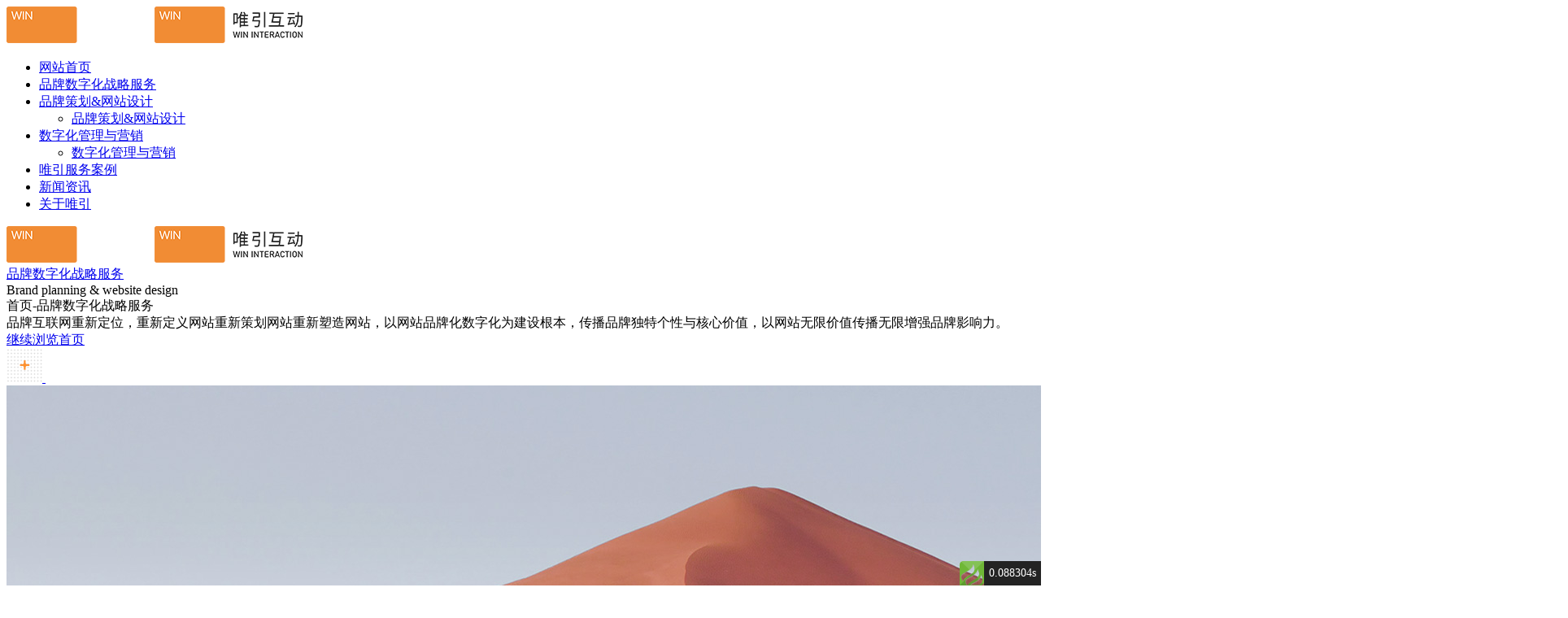

--- FILE ---
content_type: text/html; charset=utf-8
request_url: https://www.wininteraction.com/case/73.html
body_size: 15167
content:
<!DOCTYPE html>
<html>
<head>
<meta charset="utf-8">
<meta http-equiv="content-type" content="text/html" />
<meta http-equiv="X-UA-Compatible" content="IE=edge">
<meta name="renderer" content="webkit" />
<meta name="author" content="">
<meta name="viewport" content="width=device-width, initial-scale=1, maximum-scale=1, user-scalable=no">
<title>上海电气高端品牌建设-唯引互动</title>
<meta name="keywords" content="上海电气">
<meta name="description" content="实现现代化 需要自动化,提升市场竞争力、创造附加价值、我们将持续积极引领中国自动化创新之路。">
<link rel="stylesheet" type="text/css" href="/skin/css/font-awesome.css" />
<link rel="stylesheet" type="text/css" href="/skin/css/animate.min.css" />
<link rel="stylesheet" type="text/css" href="/skin/css/global.css" />
<script>(function() {var _53code = document.createElement("script");_53code.src = "https://tb.53kf.com/code/code/1a62b19f3116b56a38ab0a318c5cff890/1";var s = document.getElementsByTagName("script")[0]; s.parentNode.insertBefore(_53code, s);})();</script>
<script>
var _hmt = _hmt || [];
(function() {
  var hm = document.createElement("script");
  hm.src = "https://hm.baidu.com/hm.js?8653f7aa475f3e055183a6e30e0c1363";
  var s = document.getElementsByTagName("script")[0]; 
  s.parentNode.insertBefore(hm, s);
})();
</script>

<script type="text/javascript" src="/skin/js/jquery-3.5.1.min.js"></script>
<script type="text/javascript">
	//banner
	function imgheight() {
		var height = $(window).height();
		$(".banner,.banner .swiper-wrapper .banner_list").css("height",height);
		//点击滚动
		$(".banner_bottom_Scroll").click(function(){
			$("html,body").animate({scrollTop:height}, 600);
		})
	}
    $(document).ready(function() {
		imgheight();
    });
	window.onload = function(){ 
		imgheight();
	};
	$(window).resize(function () {
		imgheight();
	});
</script>
</head>

<body class="">
<!-- 手机端导航 -->
<style>

</style>
<div class="m-header-nav">
<div class="sp_header">
        <div class="sp_logo"><a href="/"><img src="/skin/images/logo.png" ><img src="/skin/images/mo_logo.png" ></a></div>
        <div class="sp_nav"> <span></span> <span></span> <span></span> </div>
    </div>
    <div class="sjj_nav">
        <ul>
            <li><a href="/" rel="nofollow">网站首页</a></li>
            <li><a href="https://www.wininteraction.com/" rel="nofollow">品牌数字化战略服务</a></li>
            <li>
                <a href="/Brand_Design/index.html">品牌策划&网站设计</a><i class="sp_nav_xjb"></i>
                <ul>
                    <li><a href="/Brand_Design/index.html">品牌策划&网站设计</a></li>
                </ul>
            </li>
            <li>
                <a href="/Digitization/index.html">数字化管理与营销</a><i class="sp_nav_xjb"></i>
                <ul>
                    <li><a href="/Digitization/index.html">数字化管理与营销</a></li>
                </ul>
            </li>
            <li><a href="/case/index.html">唯引服务案例</a></li>
            <li><a href="/news/index.html">新闻资讯</a></li>
            <li><a href="/about.html">关于唯引</a></li>
        </ul>
    </div>
</div>

<div class="Header">
	<div class="Header_left">
		<a href="/" class="Header_left_logo"><span><img src="/skin/images/logo.png" / alt="高端网站建设"><img src="/skin/images/mo_logo.png" / alt="品牌网站建设"></span></a>
		<!--div class="Header_left_content">
			<a href="javascript:;" class="left_content_list white_btn">
				<span></span><i></i>
			</a>
			<a href="javascript:;" class="left_content_list">
				<b><img src="/skin/images/bn1.png" /><img src="/skin/images/bn1on.png" /></b>EN
			</a>
		</div-->
	</div>
	<div class="Header_right">
		<div class="Header_right_nav">
			<div class="right_nav_list on">
				<a href="https://www.wininteraction.com/" class="nav_list_title" rel="nofollow">品牌数字化战略服务</a>
				<div class="right_nav_down fadeIn animated">
					<div class="nav_down_left">
						<div class="down_left_title">
							<div class="left_title_dd">Brand planning & website design</div>
							<div class="left_title_dt">首页-品牌数字化战略服务</div>
						</div>
						<div class="down_left_txt">品牌互联网重新定位，重新定义网站重新策划网站重新塑造网站，以网站品牌化数字化为建设根本，传播品牌独特个性与核心价值，以网站无限价值传播无限增强品牌影响力。</div>
						<a href="/" class="IVisual_title_right">
							<div class="title_right_dd">继续浏览首页</div>
							<div class="title_right_dt">
								<img src="/skin/images/bn4.png" />
								<img src="/skin/images/bn4_on.png" />
							</div>
						</a>
					</div>
                                        
                    
					<div class="nav_down_center"><a href="/Digitization/index.html"><img src="/skin/images/banner1.jpg" /></a></div>
					<div class="nav_down_right">
						<a href="/" class="down_right_list" rel="nofollow">
							<div class="right_list_dd">品牌数字化战略服务</div>
							<div class="right_list_dt">
								<span><img src="/skin/images/bn68.png" /><img src="/skin/images/bn68_on.png" /></span>
							</div>
						</a>
						<a href="/news/index.html" class="down_right_list">
							<div class="right_list_dd">唯引观点与动态</div>
							<div class="right_list_dt">
								<span><img src="/skin/images/bn68.png" /><img src="/skin/images/bn68_on.png" /></span>
							</div>
						</a>
						<a href="/Brand_Design/index.html" class="down_right_list">
							<div class="right_list_dd">品牌策划&网站设计</div>
							<div class="right_list_dt">
								<span><img src="/skin/images/bn68.png" /><img src="/skin/images/bn68_on.png" /></span>
							</div>
						</a>
						<a href="/about.html" class="down_right_list">
							<div class="right_list_dd">了解唯引互动</div>
							<div class="right_list_dt">
								<span><img src="/skin/images/bn68.png" /><img src="/skin/images/bn68_on.png" /></span>
							</div>
						</a>
						<a href="/Digitization/index.html" class="down_right_list">
							<div class="right_list_dd">数字化管理与营销</div>
							<div class="right_list_dt">
								<span><img src="/skin/images/bn68.png" /><img src="/skin/images/bn68_on.png" /></span>
							</div>
						</a>
						<a href="/about.html#contact" class="down_right_list">
							<div class="right_list_dd">联系唯引互动</div>
							<div class="right_list_dt">
								<span><img src="/skin/images/bn68.png" /><img src="/skin/images/bn68_on.png" /></span>
							</div>
						</a>
						<a href="/case/index.html" class="down_right_list">
							<div class="right_list_dd">唯引互动服务案例</div>
							<div class="right_list_dt">
								<span><img src="/skin/images/bn68.png" /><img src="/skin/images/bn68_on.png" /></span>
							</div>
						</a>
					</div>
				</div>
			</div>
			<div class="right_nav_list">
				<a href="/Brand_Design/index.html" class="nav_list_title">品牌策划&网站设计</a>
				<div class="right_nav_down fadeIn animated">
					<div class="nav_down_left">
						<div class="down_left_title">
							<div class="left_title_dd">Brand planning & website design</div>
							<div class="left_title_dt">品牌策划&网站设计</div>
						</div>
						<div class="down_left_txt">从品牌的高度重新定义网站，探索品牌发展与未来，以品牌策略指导网站形象，以品牌定位创意网站个性，定制独特的品牌专属网站，重塑品牌互联网形象与价值，为品牌赋能。</div>
						<a href="/Brand_Design/index.html" class="IVisual_title_right">
							<div class="title_right_dd">探索更多内容</div>
							<div class="title_right_dt">
								<img src="/skin/images/bn4.png" />
								<img src="/skin/images/bn4_on.png" />
							</div>
						</a>
					</div>
					<div class="nav_down_center"><a href="/Brand_Design/index.html"><img src="/skin/images/bg22.jpg" /></a></div>
					<div class="nav_down_right">
						
												<a href="/Branding_strateg.html" class="down_right_list">
							<div class="right_list_dd">网站品牌化策略</div>
							<div class="right_list_dt">
								<span><img src="/skin/images/bn68.png" /><img src="/skin/images/bn68_on.png" /></span>
							</div>
						</a>
												<a href="/Website_visual.html" class="down_right_list">
							<div class="right_list_dd">网站视觉创意</div>
							<div class="right_list_dt">
								<span><img src="/skin/images/bn68.png" /><img src="/skin/images/bn68_on.png" /></span>
							</div>
						</a>
												<a href="/Digital_System.html" class="down_right_list">
							<div class="right_list_dd">数字化系统建设</div>
							<div class="right_list_dt">
								<span><img src="/skin/images/bn68.png" /><img src="/skin/images/bn68_on.png" /></span>
							</div>
						</a>
												<a href="/Digital_operation.html" class="down_right_list">
							<div class="right_list_dd">数字化运维与传播</div>
							<div class="right_list_dt">
								<span><img src="/skin/images/bn68.png" /><img src="/skin/images/bn68_on.png" /></span>
							</div>
						</a>
											</div>
				</div>
			</div>
			<div class="right_nav_list">
				<a href="/Digitization/index.html" class="nav_list_title">数字化管理与营销</a>
				<div class="right_nav_down fadeIn animated">
					<div class="nav_down_left">
						<div class="down_left_title">
							<div class="left_title_dd">Brand planning & website design</div>
							<div class="left_title_dt">数字化管理与营销</div>
						</div>
						<div class="down_left_txt">从互联网品牌化到互联网数字化，重新定义品牌价值、用户价值，更全面更有效的提升网站价值，以数字化管理循环提升网站用户体系，无限传播品牌价值助力品牌影响力的提升。</div>
						<a href="/Digitization/index.html" class="IVisual_title_right">
							<div class="title_right_dd">探索更多内容</div>
							<div class="title_right_dt">
								<img src="/skin/images/bn4.png" />
								<img src="/skin/images/bn4_on.png" />
							</div>
						</a>
					</div>
					<div class="nav_down_center"><a href="/Digitization/index.html"><img src="/skin/images/bg17.jpg" /></a></div>
					<div class="nav_down_right">
												<a href="/Digital_construction.html" class="down_right_list">
							<div class="right_list_dd">数字化建设</div>
							<div class="right_list_dt">
								<span><img src="/skin/images/bn68.png" /><img src="/skin/images/bn68_on.png" /></span>
							</div>
						</a>
												<a href="/marketing.html" class="down_right_list">
							<div class="right_list_dd">数字化营销</div>
							<div class="right_list_dt">
								<span><img src="/skin/images/bn68.png" /><img src="/skin/images/bn68_on.png" /></span>
							</div>
						</a>
											</div>
				</div>
			</div>
			<div class="right_nav_list">
				<a href="/case/index.html" class="nav_list_title">唯引服务案例</a>
                <div class="right_nav_down fadeIn animated">
					<div class="nav_down_left">
						<div class="down_left_title">
							<div class="left_title_dd">Brand planning & website design</div>
							<div class="left_title_dt">唯引服务案例</div>
						</div>
						<div class="down_left_txt">从品牌的高度重新定义网站，探索品牌发展与未来，以品牌策略指导网站形象，以品牌定位创意网站个性，定制独特的品牌专属网站，重塑品牌互联网形象与价值，为品牌赋能。</div>
						<a href="/case/index.html" class="IVisual_title_right" rel="nofollow">
							<div class="title_right_dd">探索更多内容</div>
							<div class="title_right_dt">
								<img src="/skin/images/bn4.png" />
								<img src="/skin/images/bn4_on.png" />
							</div>
						</a>
					</div>
                                        
                    
					<div class="nav_down_center"><a href="https://www.wininteraction.com/case/index.html?fuwu=高端品牌&xiangmuleixing=高端网站建设&keywords="><img src="/skin/images/xzmdp.jpg" / rel="nofollow"></a></div>
					<div class="nav_down_right">
                    							<a href="https://www.wininteraction.com/case/index.html?fuwu=上市公司#list" class="down_right_list">
							<div class="right_list_dd">上市公司案例</div>
							<div class="right_list_dt">
								<span><img src="/skin/images/bn68.png" /><img src="/skin/images/bn68_on.png" /></span>
							</div>
						</a>
                        						<a href="https://www.wininteraction.com/case/index.html?fuwu=集团公司#list" class="down_right_list">
							<div class="right_list_dd">集团公司案例</div>
							<div class="right_list_dt">
								<span><img src="/skin/images/bn68.png" /><img src="/skin/images/bn68_on.png" /></span>
							</div>
						</a>
                        						<a href="https://www.wininteraction.com/case/index.html?fuwu=工业制造#list" class="down_right_list">
							<div class="right_list_dd">工业制造案例</div>
							<div class="right_list_dt">
								<span><img src="/skin/images/bn68.png" /><img src="/skin/images/bn68_on.png" /></span>
							</div>
						</a>
                        						<a href="https://www.wininteraction.com/case/index.html?fuwu=生物医药#list" class="down_right_list">
							<div class="right_list_dd">生物医药案例</div>
							<div class="right_list_dt">
								<span><img src="/skin/images/bn68.png" /><img src="/skin/images/bn68_on.png" /></span>
							</div>
						</a>
                        						<a href="https://www.wininteraction.com/case/index.html?fuwu=医疗器械#list" class="down_right_list">
							<div class="right_list_dd">医疗器械案例</div>
							<div class="right_list_dt">
								<span><img src="/skin/images/bn68.png" /><img src="/skin/images/bn68_on.png" /></span>
							</div>
						</a>
                        						<a href="https://www.wininteraction.com/case/index.html?fuwu=高端品牌#list" class="down_right_list">
							<div class="right_list_dd">高端品牌案例</div>
							<div class="right_list_dt">
								<span><img src="/skin/images/bn68.png" /><img src="/skin/images/bn68_on.png" /></span>
							</div>
						</a>
                        					</div>
				</div>
			</div>
		</div>
		<div class="Header_right_search">
			<span><img src="/skin/images/bn119on.png" /><img src="/skin/images/bn119.png" /></span>
		</div>
		<div class="Header_right_menu">
			<div class="right_menu_icon">
				<span></span>
				<span></span>
			</div>
			MENU
		</div>
	</div>
</div>


<div class="CaseBanner">
	<div class="CaseBanner_top">
		<div class="CaseBanner_top_left">
			<div class="top_left_dd wow fadeInUp animated" data-wow-delay="0.2s">上海电气高端品牌建设</div>
			<div class="top_left_dt wow fadeInUp animated" data-wow-delay="0.3s">
				<!-- <p>行业：引领自动化创新之路</p> -->
				<p>服务：工业制造</p>
			</div>
		</div>
		<div class="CaseBanner_top_right">
			<div class="top_right_dd wow fadeInUp animated" data-wow-delay="0.2s">实现现代化 需要自动化</div>
			<div class="top_right_dt wow fadeInUp animated" data-wow-delay="0.3s">提升市场竞争力、创造附加价值、我们将持续积极引领中国自动化创新之路</div>
			<a href="https://tb.53kf.com/code/client/1a62b19f3116b56a38ab0a318c5cff890/1" class="bottom_right_btn wow fadeInUp animated" data-wow-delay="0.4s" target="_blank" rel="nofollow">
				<div class="right_btn_dd">立即咨询我们</div>
				<div class="right_btn_dt"><img src="/skin/images/bn13.png" /></div>
			</a>
		</div>
	</div>
	<div class="CaseBanner_bottom wow fadeInUp animated" data-wow-delay="0.3s">
		<div class="CaseBanner_bottom_icon">
			<span></span>
			<span></span>
			<span></span>
		</div>
		<div class="CaseBanner_bottom_img tra"><img src="/upload/image/20220629/551d8a7ceef9ba9ce6d807d57196bc25.jpg" /></div>
		<div class="CaseBanner_bottom_Scan" style="display:none;">
			<img src="/skin/images/bg48.jpg" />
			<div class="bottom_Scan_po">
				<div class="Scan_po_dd"><img src="/skin/images/bg49.jpg" /></div>
				<div class="Scan_po_dt">
					<p>微信扫一扫</p>
					<p>浏览手机端页面</p>
				</div>
			</div>
		</div>
	</div>
</div>



<div class="pc_all DNews DetailsCase">
	<div class="DNews_page wow fadeInUp animated" data-wow-delay="0.2s">
		<a href="/">首页</a>
		<i class="fa fa-angle-right"></i>
		<a href="/case/index.html">唯引服务案例</a>
		<i class="fa fa-angle-right"></i>
		<i>案例详情</i>
	</div>
	<div class="DNews_content DetailsCase_content">
		<div class="DetailsCase_content_left">
			<div class="content_left_title wow fadeInUp animated" data-wow-delay="0.2s">
				<div class="left_title_dd wow fadeInUp animated" data-wow-delay="0.3s">Project background</div>
				<div class="left_title_dt wow fadeInUp animated" data-wow-delay="0.4s">项目背景</div>
			</div>
			
			<p>提升市场竞争力、创造附加价值、我们将持续积极引领中国自动化创新之路</p><p><span style="white-space: normal; caret-color: rgb(79, 79, 79); color: rgb(79, 79, 79); font-family: 思源黑体, Arial; font-size: 15px; text-align: justify; background-color: rgb(255, 255, 255);">上海电气自动化设计研究所有限公司成立于1961年，拥有超过半个世纪的发展历史。今天，公司作为国内专业从事自动化系统设计、集成，产品开发、电气自动化工程承包和技术咨询等多专业的高新技术企业，涉及包括智慧交通、智慧城市、环境保护、公共职业培训教育等多个领域，为政府、企业、教育机构等客户提供技术先进的解决方案、产品和服务。</span></p><p><span style="white-space: normal; caret-color: rgb(79, 79, 79); color: rgb(79, 79, 79); font-family: 思源黑体, Arial; font-size: 15px; text-align: justify; background-color: rgb(255, 255, 255);"><br/></span></p><p><span style="white-space: normal; caret-color: rgb(79, 79, 79); color: rgb(79, 79, 79); font-family: 思源黑体, Arial; font-size: 15px; text-align: justify; background-color: rgb(255, 255, 255);"><img src="/upload/image/20220704/eea9a70c118166e7463355ea56291e14.jpg" _src="/upload/image/20220704/eea9a70c118166e7463355ea56291e14.jpg" title="sy1.jpg" alt="sy1.jpg"/></span></p><p><span style="white-space: normal; caret-color: rgb(79, 79, 79); color: rgb(79, 79, 79); font-family: 思源黑体, Arial; font-size: 15px; text-align: justify; background-color: rgb(255, 255, 255);"><img src="/upload/image/20220704/1c72f8e0f9c5f7c0a8d44900d61b448f.jpg" _src="/upload/image/20220704/1c72f8e0f9c5f7c0a8d44900d61b448f.jpg" title="sy2.jpg" alt="sy2.jpg"/></span></p><p><span style="white-space: normal; caret-color: rgb(79, 79, 79); color: rgb(79, 79, 79); font-family: 思源黑体, Arial; font-size: 15px; text-align: justify; background-color: rgb(255, 255, 255);"><br/></span></p><p><span style="white-space: normal; caret-color: rgb(79, 79, 79); color: rgb(79, 79, 79); font-family: 思源黑体, Arial; font-size: 15px; text-align: justify; background-color: rgb(255, 255, 255);"><img src="/upload/image/20220704/e7b73d7fce86b81d5610e7172a2adbc1.jpg" _src="/upload/image/20220704/e7b73d7fce86b81d5610e7172a2adbc1.jpg" title="画板 1.jpg" alt="画板 1.jpg"/></span></p>			
		</div>
		<div class="DNews_content_right DetailsCase_content_right">
			<!-- <div class="content_right_hot">
				<div class="right_hot_title">
					<div class="hot_title_dd wow fadeInUp animated" data-wow-delay="0.2s">Case recommendation</div>
					<div class="hot_title_dt wow fadeInUp animated" data-wow-delay="0.3s">案例推荐</div>
				</div>
				<div class="content_right_case">
					<a href="#" class="right_case_list wow fadeInUp animated" data-wow-delay="0.3s">
						<div class="case_list_img"><img src="/skin/images/bg53.jpg" ></div>
						<div class="case_list_title">英派药业</div>
						<div class="case_list_logo"><img src="/skin/images/bn108.png" /></div>
					</a>
					<a href="#" class="right_case_list wow fadeInUp animated" data-wow-delay="0.4s">
						<div class="case_list_img"><img src="/skin/images/bg53.jpg" ></div>
						<div class="case_list_title">英派药业</div>
						<div class="case_list_logo"><img src="/skin/images/bn108.png" /></div>
					</a>
					<a href="#" class="right_case_list wow fadeInUp animated" data-wow-delay="0.5s">
						<div class="case_list_img"><img src="/skin/images/bg53.jpg" ></div>
						<div class="case_list_title">英派药业</div>
						<div class="case_list_logo"><img src="/skin/images/bn108.png" /></div>
					</a>
					<a href="#" class="right_case_list wow fadeInUp animated" data-wow-delay="0.6">
						<div class="case_list_img"><img src="/skin/images/bg53.jpg" ></div>
						<div class="case_list_title">英派药业</div>
						<div class="case_list_logo"><img src="/skin/images/bn108.png" /></div>
					</a>
					<a href="#" class="right_case_list wow fadeInUp animated" data-wow-delay="0.7s">
						<div class="case_list_img"><img src="/skin/images/bg53.jpg" ></div>
						<div class="case_list_title">英派药业</div>
						<div class="case_list_logo"><img src="/skin/images/bn108.png" /></div>
					</a>
				</div>
			</div> -->
			<div class="content_right_hot content_right_contact">
				<div class="right_hot_title">
					<div class="hot_title_dd wow fadeInUp animated" data-wow-delay="0.2s">Online consultation</div>
					<div class="hot_title_dt wow fadeInUp animated" data-wow-delay="0.3s">高端网站建设在线咨询</div>
				</div>
				<div class="right_contact_txt wow fadeInUp animated" data-wow-delay="0.3s">
					<div class="contact_txt_dd"><img src="/skin/images/bn19.png" /></div>
					<div class="contact_txt_dt">
						<p>24h服务电话</p>
						<p><span>021-566 23108</span></p>
					</div>
				</div>
				<a href="https://tb.53kf.com/code/client/1a62b19f3116b56a38ab0a318c5cff890/1" class="right_contact_btn wow fadeInUp animated" data-wow-delay="0.3s" target="_blank" rel="nofollow">
					<div class="title_right_dd">立即咨询</div>
					<div class="title_right_dt">
						<img src="/skin/images/bn4_on.png" />
						<img src="/skin/images/bn4.png" />
					</div>
				</a>
			</div>
		</div>
	</div>
</div>




<div class="MDown" >
		<a href="javascript:;" class="IVisual_title_right MDown_close">
        <div class="title_right_dd">返回页面</div>
        <div class="title_right_dt">
        <img src="/skin/images/bck.png" />
        <img src="/skin/images/bckon.png" />
        </div>
        </a>
		<div class="MDown_flex">
        	<div class="MDown_left">
			<div class="hd MDown_left_le">
				<ul>
					<li class="on">品牌数字化战略</li>
					<li>品牌策划&网站设计</li>
					<li>数字化管理与营销</li>
					<li>唯引服务案例</li>
					<li>唯引观点与动态</li>
					<li>了解与联系唯引互动</li>
				</ul>
			</div>
			<div class="bd MDown_left_ri">
				<div class="left_ri_list left_ri_home">
					<a href="/" class="ri_home_img"><img src="/skin/images2/bg1.jpg" /></a>
                    <a href="/" class="ri_home_txt">
                    	<div class="home_txt_dd">首页-品牌数字化战略服务</div>
                    	<div class="home_txt_dt">品牌互联网重新定位，重新定义网站重新策划网站重新塑造网站，以网站品牌化数字化为建设根本，传播品牌独特个性与核心价值，以网站无限价值传播无限增强品牌影响力。
</div>
                    </a>
				</div>
				<div class="left_ri_list">
					<a href="/Branding_strateg.html" class="ri_list_li">
						<div class="list_li_dd">网站品牌化策略</div>
						<div class="list_li_dt"><span><img src="/skin/images2/bn4.png" /><img src="/skin/images2/bn4on.png" /></span></div>
					</a>
					<a href="/Website_visual.html" class="ri_list_li">
						<div class="list_li_dd">网站视觉创意</div>
						<div class="list_li_dt"><span><img src="/skin/images2/bn4.png" /><img src="/skin/images2/bn4on.png" /></span></div>
					</a>
					<a href="/Digital_System.html" class="ri_list_li">
						<div class="list_li_dd">数字化系统建设</div>
						<div class="list_li_dt"><span><img src="/skin/images2/bn4.png" /><img src="/skin/images2/bn4on.png" /></span></div>
					</a>
					<a href="/Digital_operation.html" class="ri_list_li">
						<div class="list_li_dd">数字化运维与传播</div>
						<div class="list_li_dt"><span><img src="/skin/images2/bn4.png" /><img src="/skin/images2/bn4on.png" /></span></div>
					</a>
				</div>
				<div class="left_ri_list">
					<a href="/Digital_construction.html" class="ri_list_li">
						<div class="list_li_dd">数字化建设</div>
						<div class="list_li_dt"><span><img src="/skin/images2/bn4.png" /><img src="/skin/images2/bn4on.png" /></span></div>
					</a>
					<a href="/marketing.html" class="ri_list_li">
						<div class="list_li_dd">数字化营销</div>
						<div class="list_li_dt"><span><img src="/skin/images2/bn4.png" /><img src="/skin/images2/bn4on.png" /></span></div>
					</a>
				</div>
				<div class="left_ri_list">
					<a href="/case/index.html" class="ri_list_li">
						<div class="list_li_dd">客户案例</div>
						<div class="list_li_dt"><span><img src="/skin/images2/bn4.png" /><img src="/skin/images2/bn4on.png" /></span></div>
					</a>
				</div>
				<div class="left_ri_list">
					<a href="/news/index.html" class="ri_list_li">
						<div class="list_li_dd">信息资讯</div>
						<div class="list_li_dt"><span><img src="/skin/images2/bn4.png" /><img src="/skin/images2/bn4on.png" /></span></div>
					</a>
				</div>
				<div class="left_ri_list">
					<a href="/about.html" class="ri_list_li">
						<div class="list_li_dd">了解唯引互动</div>
						<div class="list_li_dt"><span><img src="/skin/images2/bn4.png" /><img src="/skin/images2/bn4on.png" /></span></div>
					</a>
					<a href="/about.html#contact" class="ri_list_li">
						<div class="list_li_dd">联系唯引互动</div>
						<div class="list_li_dt"><span><img src="/skin/images2/bn4.png" /><img src="/skin/images2/bn4on.png" /></span></div>
					</a>
				</div>
			</div>
		</div>
		<div class="MDown_right">
			<div class="MDown_right_img"><img src="/skin/images2/1.jpg" /></div>
			<div class="MDown_right_content">
				<div class="right_content_list">
					<div class="content_list_icon"><img src="/skin/images2/bn1.png" /></div>
					<div class="content_list_txt">
						<div class="list_txt_dd">电话</div>
						<div class="list_txt_dt">86-021-566 23108</div>
					</div>
				</div>
				<div class="right_content_list">
					<div class="content_list_icon"><img src="/skin/images2/bn2.png" /></div>
					<div class="content_list_txt">
						<div class="list_txt_dd">邮箱</div>
						<div class="list_txt_dt">sirky@wininteraction.com</div>
					</div>
				</div>
				<div class="right_content_list">
					<div class="content_list_icon"><img src="/skin/images2/bn3.png" /></div>
					<div class="content_list_txt">
						<div class="list_txt_dd">地址</div>
						<div class="list_txt_dt">上海市共和新路5000号绿地新都会6号楼10楼</div>
					</div>
				</div>
			</div>
		</div>
        </div>
	</div>



<div class="OMessage" >
	<div class="OMessage_bg">
		<div class="pc_all IVisual">
			<div class="IVisual_title">
				<div class="IVisual_title_left">
					<div class="title_left_icon wow fadeInUp animated" data-wow-delay="0.2s"><img src="/skin/images/bn5.png" /></div>
					<div class="title_left_dd wow fadeInUp animated" data-wow-delay="0.2s">Online Message</div>
					<div class="title_left_dt wow fadeInUp animated" data-wow-delay="0.3s">在线留言</div>
				</div>
                <div class="OMessage_close"><img src="/skin/images/IClose.png" /></div>
			</div>
			<form class="OMessage_form">
				<div class="OMessage_form_list on"><input type="text" placeholder="姓名" /></div>
				<div class="OMessage_form_list on"><input type="tel" placeholder="电话" /></div>
				<div class="OMessage_form_list on"><input type="email" placeholder="邮箱" /></div>
				<div class="OMessage_form_list OMessage_form_select">
					<select>
						<option value="">问题</option>
						<option value=""></option>
						<option value=""></option>
						<option value=""></option>
					</select>
				</div>
				<div class="OMessage_form_list OMessage_textarea">
					<textarea placeholder="留言内容"></textarea>
				</div>
				<div class="OMessage_form_submit"><input type="submit" value="立即提交" /></div>
			</form>
		</div>
	</div>
</div>


<div class="pc_all Footer">
	<div class="Footer_top">
		<a href="/"><img src="/skin/images/logo.png" / alt="高端网站建设" title="高端网站建设"></a>
		<div class="Footer_top_nav">
			<a href="https://www.wininteraction.com/" rel="nofollow">品牌数字化战略服务</a>
			<a href="/Brand_Design/index.html">品牌策划&网站设计</a>
			<a href="/Digitization/index.html">数字化管理与营销</a>
			<a href="/case/index.html">唯引服务案例</a>
			<a href="/news/index.html">唯引观点与动态</a>
			<a href="/about.html" rel="nofollow">关于唯引互动</a>
		</div>
	</div>
	<div class="Footer_p">互联网品牌化数字化战略服务</div>
	<div class="Footer_bottom">
		<div class="Footer_bottom_left">
			<a href="https://www.wininteraction.com/Branding_strateg.html">网站品牌化执行策略</a>
			<a href="https://www.wininteraction.com/marketing.html">网站的核心价值传播</a>
			<a href="https://www.wininteraction.com/Branding_strateg.html">网站深度调研与策划</a>
			<a href="https://www.wininteraction.com/Website_visual.html">网站品牌化视觉创意</a>
			<a href="https://www.wininteraction.com/Brand_Design/index.html">品牌数字化战略服务</a>
			<a href="https://www.wininteraction.com/Digitization/index.html">品牌数字化闭环营销</a>
		</div>
		<div class="Footer_bottom_address">
			<p>地址：上海市共和新路5000号绿地新都会6号楼1001</p>
			<p>电话：+86 021-566 23108</p>
			<p>邮箱：sirky@wininteraction.com</p>
		</div>
		<div class="Footer_bottom_right">
			<a href="https://tb.53kf.com/code/client/1a62b19f3116b56a38ab0a318c5cff890/1" class="bottom_right_btn" target="_blank" rel="nofollow">
				<div class="right_btn_dd">立即咨询我们</div>
				<div class="right_btn_dt"><img src="/skin/images/bn13.png" /></div>
			</a>
			<div class="bottom_right_dd">24h服务电话</div>
			<div class="bottom_right_dt">021-566 23108</div>
		</div>
	</div>
</div>

<div class="Copyright">Copyright © 唯引互动(上海)品牌管理有限公司  保留所有权利
		<a href="https://beian.miit.gov.cn/" target="_blank" rel="nofollow">沪ICP备2021022159号-3</a>
		<a href="/sitemap.xml" target="_blank">网站地图</a>
</div>




<div class="ClickTop"><img src="/skin/images/Top.png" /></div>


<div class="Suspended">
	<div class="Suspended_list">
    	<a href="https://tb.53kf.com/code/client/1a62b19f3116b56a38ab0a318c5cff890/1" target="_blank" rel="nofollow">
            <div class="Suspended_list_icon">
            	<span><img src="/skin/images/Suspended1.png" /><img src="/skin/images/Suspended1on.png" /></span>
            </div>
            <div class="Suspended_list_down fadeIn animated">在线咨询</div>
        </a>

    </div>
	<div class="Suspended_list">
    	<div class="Suspended_list_icon"><span><img src="/skin/images/Suspended2.png" /><img src="/skin/images/Suspended2on.png" /></span></div>
        <div class="Suspended_list_down fadeIn animated">021 566 23108</div>
    </div>
	<div class="Suspended_list">
    		<div class="Suspended_list_icon"><span><img src="/skin/images/Suspended3.png" /><img src="/skin/images/Suspended3on.png" /></span></div>
            <div class="Suspended_list_down fadeIn animated">sirky@wininteraction.com</div>
    </div>
	<div class="Suspended_list">
    	<a href="https://tb.53kf.com/code/client/1a62b19f3116b56a38ab0a318c5cff890/1" target="_blank" rel="nofollow">
        	<div class="Suspended_list_icon"><span><img src="/skin/images/Suspended4.png" /><img src="/skin/images/Suspended4on.png" /></span></div>
            <div class="Suspended_list_down fadeIn animated">在线留言</div>
        </a>
    </div>
</div>

<script src="/static/js/jquery.min.js"></script>   
<script src="/static/tongji/tongji.js"></script>

<script type="text/javascript" src="https://www.wininteraction.com/skin/js/plugin2.js"></script>
<script type="text/javascript">
jQuery(".MDown_left").slide({trigger:"click"});
</script>

<div id="think_page_trace" style="position: fixed;bottom:0;right:0;font-size:14px;width:100%;z-index: 999999;color: #000;text-align:left;font-family:'微软雅黑';">
    <div id="think_page_trace_tab" style="display: none;background:white;margin:0;height: 250px;">
        <div id="think_page_trace_tab_tit" style="height:30px;padding: 6px 12px 0;border-bottom:1px solid #ececec;border-top:1px solid #ececec;font-size:16px">
                        <span style="color:#000;padding-right:12px;height:30px;line-height:30px;display:inline-block;margin-right:3px;cursor:pointer;font-weight:700">基本</span>
                        <span style="color:#000;padding-right:12px;height:30px;line-height:30px;display:inline-block;margin-right:3px;cursor:pointer;font-weight:700">文件</span>
                        <span style="color:#000;padding-right:12px;height:30px;line-height:30px;display:inline-block;margin-right:3px;cursor:pointer;font-weight:700">流程</span>
                        <span style="color:#000;padding-right:12px;height:30px;line-height:30px;display:inline-block;margin-right:3px;cursor:pointer;font-weight:700">错误</span>
                        <span style="color:#000;padding-right:12px;height:30px;line-height:30px;display:inline-block;margin-right:3px;cursor:pointer;font-weight:700">SQL</span>
                        <span style="color:#000;padding-right:12px;height:30px;line-height:30px;display:inline-block;margin-right:3px;cursor:pointer;font-weight:700">调试</span>
                    </div>
        <div id="think_page_trace_tab_cont" style="overflow:auto;height:212px;padding:0;line-height: 24px">
                        <div style="display:none;">
                <ol style="padding: 0; margin:0">
                    <li style="border-bottom:1px solid #EEE;font-size:14px;padding:0 12px">请求信息 : 2026-01-22 21:04:56 HTTP/2.0 GET : https://www.wininteraction.com/case/73.html</li><li style="border-bottom:1px solid #EEE;font-size:14px;padding:0 12px">运行时间 : 0.078944s [ 吞吐率：12.67req/s ] 内存消耗：4,214.06kb 文件加载：162</li><li style="border-bottom:1px solid #EEE;font-size:14px;padding:0 12px">查询信息 : 25 queries</li><li style="border-bottom:1px solid #EEE;font-size:14px;padding:0 12px">缓存信息 : 0 reads,0 writes</li><li style="border-bottom:1px solid #EEE;font-size:14px;padding:0 12px">会话信息 : SESSION_ID=b644e40daff5a2e4836760a0123bb58b</li>                </ol>
            </div>
                        <div style="display:none;">
                <ol style="padding: 0; margin:0">
                    <li style="border-bottom:1px solid #EEE;font-size:14px;padding:0 12px">/www/wwwroot/www.wininteraction.com/public/index.php ( 0.28 KB )</li><li style="border-bottom:1px solid #EEE;font-size:14px;padding:0 12px">/www/wwwroot/www.wininteraction.com/vendor/autoload.php ( 0.17 KB )</li><li style="border-bottom:1px solid #EEE;font-size:14px;padding:0 12px">/www/wwwroot/www.wininteraction.com/vendor/composer/autoload_real.php ( 2.36 KB )</li><li style="border-bottom:1px solid #EEE;font-size:14px;padding:0 12px">/www/wwwroot/www.wininteraction.com/vendor/composer/ClassLoader.php ( 13.14 KB )</li><li style="border-bottom:1px solid #EEE;font-size:14px;padding:0 12px">/www/wwwroot/www.wininteraction.com/vendor/composer/autoload_static.php ( 10.01 KB )</li><li style="border-bottom:1px solid #EEE;font-size:14px;padding:0 12px">/www/wwwroot/www.wininteraction.com/vendor/symfony/polyfill-php80/bootstrap.php ( 1.44 KB )</li><li style="border-bottom:1px solid #EEE;font-size:14px;padding:0 12px">/www/wwwroot/www.wininteraction.com/vendor/symfony/polyfill-mbstring/bootstrap.php ( 7.20 KB )</li><li style="border-bottom:1px solid #EEE;font-size:14px;padding:0 12px">/www/wwwroot/www.wininteraction.com/vendor/symfony/deprecation-contracts/function.php ( 0.98 KB )</li><li style="border-bottom:1px solid #EEE;font-size:14px;padding:0 12px">/www/wwwroot/www.wininteraction.com/vendor/symfony/polyfill-php72/bootstrap.php ( 1.89 KB )</li><li style="border-bottom:1px solid #EEE;font-size:14px;padding:0 12px">/www/wwwroot/www.wininteraction.com/vendor/symfony/var-dumper/Resources/functions/dump.php ( 0.79 KB )</li><li style="border-bottom:1px solid #EEE;font-size:14px;padding:0 12px">/www/wwwroot/www.wininteraction.com/vendor/symfony/polyfill-php73/bootstrap.php ( 0.99 KB )</li><li style="border-bottom:1px solid #EEE;font-size:14px;padding:0 12px">/www/wwwroot/www.wininteraction.com/vendor/topthink/think-helper/src/helper.php ( 7.35 KB )</li><li style="border-bottom:1px solid #EEE;font-size:14px;padding:0 12px">/www/wwwroot/www.wininteraction.com/vendor/ralouphie/getallheaders/src/getallheaders.php ( 1.60 KB )</li><li style="border-bottom:1px solid #EEE;font-size:14px;padding:0 12px">/www/wwwroot/www.wininteraction.com/vendor/guzzlehttp/promises/src/functions_include.php ( 0.16 KB )</li><li style="border-bottom:1px solid #EEE;font-size:14px;padding:0 12px">/www/wwwroot/www.wininteraction.com/vendor/guzzlehttp/promises/src/functions.php ( 9.89 KB )</li><li style="border-bottom:1px solid #EEE;font-size:14px;padding:0 12px">/www/wwwroot/www.wininteraction.com/vendor/guzzlehttp/guzzle/src/functions_include.php ( 0.16 KB )</li><li style="border-bottom:1px solid #EEE;font-size:14px;padding:0 12px">/www/wwwroot/www.wininteraction.com/vendor/guzzlehttp/guzzle/src/functions.php ( 5.56 KB )</li><li style="border-bottom:1px solid #EEE;font-size:14px;padding:0 12px">/www/wwwroot/www.wininteraction.com/vendor/overtrue/wechat/src/Kernel/Support/Helpers.php ( 2.54 KB )</li><li style="border-bottom:1px solid #EEE;font-size:14px;padding:0 12px">/www/wwwroot/www.wininteraction.com/vendor/overtrue/wechat/src/Kernel/Helpers.php ( 1.89 KB )</li><li style="border-bottom:1px solid #EEE;font-size:14px;padding:0 12px">/www/wwwroot/www.wininteraction.com/vendor/topthink/think-captcha/src/helper.php ( 1.37 KB )</li><li style="border-bottom:1px solid #EEE;font-size:14px;padding:0 12px">/www/wwwroot/www.wininteraction.com/vendor/topthink/framework/src/think/App.php ( 14.14 KB )</li><li style="border-bottom:1px solid #EEE;font-size:14px;padding:0 12px">/www/wwwroot/www.wininteraction.com/vendor/topthink/framework/src/think/Container.php ( 14.81 KB )</li><li style="border-bottom:1px solid #EEE;font-size:14px;padding:0 12px">/www/wwwroot/www.wininteraction.com/vendor/psr/container/src/ContainerInterface.php ( 1.07 KB )</li><li style="border-bottom:1px solid #EEE;font-size:14px;padding:0 12px">/www/wwwroot/www.wininteraction.com/app/provider.php ( 0.25 KB )</li><li style="border-bottom:1px solid #EEE;font-size:14px;padding:0 12px">/www/wwwroot/www.wininteraction.com/vendor/topthink/framework/src/think/Http.php ( 6.12 KB )</li><li style="border-bottom:1px solid #EEE;font-size:14px;padding:0 12px">/www/wwwroot/www.wininteraction.com/vendor/topthink/think-helper/src/helper/Str.php ( 7.27 KB )</li><li style="border-bottom:1px solid #EEE;font-size:14px;padding:0 12px">/www/wwwroot/www.wininteraction.com/vendor/topthink/framework/src/think/Env.php ( 4.15 KB )</li><li style="border-bottom:1px solid #EEE;font-size:14px;padding:0 12px">/www/wwwroot/www.wininteraction.com/app/common.php ( 22.45 KB )</li><li style="border-bottom:1px solid #EEE;font-size:14px;padding:0 12px">/www/wwwroot/www.wininteraction.com/app/data/cache/modelCache.php ( 3.87 KB )</li><li style="border-bottom:1px solid #EEE;font-size:14px;padding:0 12px">/www/wwwroot/www.wininteraction.com/app/data/cache/catCache.php ( 5.85 KB )</li><li style="border-bottom:1px solid #EEE;font-size:14px;padding:0 12px">/www/wwwroot/www.wininteraction.com/vendor/topthink/framework/src/helper.php ( 18.36 KB )</li><li style="border-bottom:1px solid #EEE;font-size:14px;padding:0 12px">/www/wwwroot/www.wininteraction.com/vendor/topthink/framework/src/think/Config.php ( 5.03 KB )</li><li style="border-bottom:1px solid #EEE;font-size:14px;padding:0 12px">/www/wwwroot/www.wininteraction.com/config/app.php ( 3.74 KB )</li><li style="border-bottom:1px solid #EEE;font-size:14px;padding:0 12px">/www/wwwroot/www.wininteraction.com/vendor/topthink/framework/src/think/facade/Config.php ( 1.37 KB )</li><li style="border-bottom:1px solid #EEE;font-size:14px;padding:0 12px">/www/wwwroot/www.wininteraction.com/vendor/topthink/framework/src/think/Facade.php ( 2.71 KB )</li><li style="border-bottom:1px solid #EEE;font-size:14px;padding:0 12px">/www/wwwroot/www.wininteraction.com/config/extra/setting.php ( 0.58 KB )</li><li style="border-bottom:1px solid #EEE;font-size:14px;padding:0 12px">/www/wwwroot/www.wininteraction.com/config/extra/email.php ( 0.52 KB )</li><li style="border-bottom:1px solid #EEE;font-size:14px;padding:0 12px">/www/wwwroot/www.wininteraction.com/config/extra/mobile.php ( 0.12 KB )</li><li style="border-bottom:1px solid #EEE;font-size:14px;padding:0 12px">/www/wwwroot/www.wininteraction.com/config/extra/upload_img.php ( 0.20 KB )</li><li style="border-bottom:1px solid #EEE;font-size:14px;padding:0 12px">/www/wwwroot/www.wininteraction.com/config/extra/upload_video.php ( 0.14 KB )</li><li style="border-bottom:1px solid #EEE;font-size:14px;padding:0 12px">/www/wwwroot/www.wininteraction.com/config/extra/upload_file.php ( 0.20 KB )</li><li style="border-bottom:1px solid #EEE;font-size:14px;padding:0 12px">/www/wwwroot/www.wininteraction.com/config/extra/search.php ( 0.12 KB )</li><li style="border-bottom:1px solid #EEE;font-size:14px;padding:0 12px">/www/wwwroot/www.wininteraction.com/config/extra/login.php ( 0.07 KB )</li><li style="border-bottom:1px solid #EEE;font-size:14px;padding:0 12px">/www/wwwroot/www.wininteraction.com/vendor/topthink/framework/src/think/facade/Env.php ( 1.67 KB )</li><li style="border-bottom:1px solid #EEE;font-size:14px;padding:0 12px">/www/wwwroot/www.wininteraction.com/config/cache.php ( 0.80 KB )</li><li style="border-bottom:1px solid #EEE;font-size:14px;padding:0 12px">/www/wwwroot/www.wininteraction.com/config/captcha.php ( 0.10 KB )</li><li style="border-bottom:1px solid #EEE;font-size:14px;padding:0 12px">/www/wwwroot/www.wininteraction.com/config/console.php ( 0.23 KB )</li><li style="border-bottom:1px solid #EEE;font-size:14px;padding:0 12px">/www/wwwroot/www.wininteraction.com/config/cookie.php ( 0.49 KB )</li><li style="border-bottom:1px solid #EEE;font-size:14px;padding:0 12px">/www/wwwroot/www.wininteraction.com/config/database.php ( 2.13 KB )</li><li style="border-bottom:1px solid #EEE;font-size:14px;padding:0 12px">/www/wwwroot/www.wininteraction.com/config/filesystem.php ( 0.63 KB )</li><li style="border-bottom:1px solid #EEE;font-size:14px;padding:0 12px">/www/wwwroot/www.wininteraction.com/config/lang.php ( 0.76 KB )</li><li style="border-bottom:1px solid #EEE;font-size:14px;padding:0 12px">/www/wwwroot/www.wininteraction.com/config/log.php ( 1.37 KB )</li><li style="border-bottom:1px solid #EEE;font-size:14px;padding:0 12px">/www/wwwroot/www.wininteraction.com/config/middleware.php ( 0.19 KB )</li><li style="border-bottom:1px solid #EEE;font-size:14px;padding:0 12px">/www/wwwroot/www.wininteraction.com/config/route.php ( 1.54 KB )</li><li style="border-bottom:1px solid #EEE;font-size:14px;padding:0 12px">/www/wwwroot/www.wininteraction.com/config/session.php ( 0.57 KB )</li><li style="border-bottom:1px solid #EEE;font-size:14px;padding:0 12px">/www/wwwroot/www.wininteraction.com/config/trace.php ( 0.34 KB )</li><li style="border-bottom:1px solid #EEE;font-size:14px;padding:0 12px">/www/wwwroot/www.wininteraction.com/config/view.php ( 0.82 KB )</li><li style="border-bottom:1px solid #EEE;font-size:14px;padding:0 12px">/www/wwwroot/www.wininteraction.com/app/event.php ( 0.25 KB )</li><li style="border-bottom:1px solid #EEE;font-size:14px;padding:0 12px">/www/wwwroot/www.wininteraction.com/vendor/topthink/framework/src/think/Event.php ( 6.65 KB )</li><li style="border-bottom:1px solid #EEE;font-size:14px;padding:0 12px">/www/wwwroot/www.wininteraction.com/app/service.php ( 0.13 KB )</li><li style="border-bottom:1px solid #EEE;font-size:14px;padding:0 12px">/www/wwwroot/www.wininteraction.com/app/AppService.php ( 0.26 KB )</li><li style="border-bottom:1px solid #EEE;font-size:14px;padding:0 12px">/www/wwwroot/www.wininteraction.com/vendor/topthink/framework/src/think/Service.php ( 1.67 KB )</li><li style="border-bottom:1px solid #EEE;font-size:14px;padding:0 12px">/www/wwwroot/www.wininteraction.com/vendor/topthink/framework/src/think/Lang.php ( 8.29 KB )</li><li style="border-bottom:1px solid #EEE;font-size:14px;padding:0 12px">/www/wwwroot/www.wininteraction.com/vendor/topthink/framework/src/lang/zh-cn.php ( 12.88 KB )</li><li style="border-bottom:1px solid #EEE;font-size:14px;padding:0 12px">/www/wwwroot/www.wininteraction.com/app/lang/zh-cn.php ( 0.45 KB )</li><li style="border-bottom:1px solid #EEE;font-size:14px;padding:0 12px">/www/wwwroot/www.wininteraction.com/vendor/topthink/framework/src/think/initializer/Error.php ( 3.19 KB )</li><li style="border-bottom:1px solid #EEE;font-size:14px;padding:0 12px">/www/wwwroot/www.wininteraction.com/vendor/topthink/framework/src/think/initializer/RegisterService.php ( 1.33 KB )</li><li style="border-bottom:1px solid #EEE;font-size:14px;padding:0 12px">/www/wwwroot/www.wininteraction.com/vendor/services.php ( 0.21 KB )</li><li style="border-bottom:1px solid #EEE;font-size:14px;padding:0 12px">/www/wwwroot/www.wininteraction.com/vendor/topthink/framework/src/think/service/PaginatorService.php ( 1.52 KB )</li><li style="border-bottom:1px solid #EEE;font-size:14px;padding:0 12px">/www/wwwroot/www.wininteraction.com/vendor/topthink/framework/src/think/service/ValidateService.php ( 0.99 KB )</li><li style="border-bottom:1px solid #EEE;font-size:14px;padding:0 12px">/www/wwwroot/www.wininteraction.com/vendor/topthink/framework/src/think/service/ModelService.php ( 1.51 KB )</li><li style="border-bottom:1px solid #EEE;font-size:14px;padding:0 12px">/www/wwwroot/www.wininteraction.com/vendor/topthink/think-captcha/src/CaptchaService.php ( 0.52 KB )</li><li style="border-bottom:1px solid #EEE;font-size:14px;padding:0 12px">/www/wwwroot/www.wininteraction.com/vendor/topthink/think-multi-app/src/Service.php ( 1.05 KB )</li><li style="border-bottom:1px solid #EEE;font-size:14px;padding:0 12px">/www/wwwroot/www.wininteraction.com/vendor/topthink/think-trace/src/Service.php ( 0.77 KB )</li><li style="border-bottom:1px solid #EEE;font-size:14px;padding:0 12px">/www/wwwroot/www.wininteraction.com/vendor/topthink/framework/src/think/Middleware.php ( 6.78 KB )</li><li style="border-bottom:1px solid #EEE;font-size:14px;padding:0 12px">/www/wwwroot/www.wininteraction.com/vendor/topthink/framework/src/think/initializer/BootService.php ( 0.77 KB )</li><li style="border-bottom:1px solid #EEE;font-size:14px;padding:0 12px">/www/wwwroot/www.wininteraction.com/vendor/topthink/think-orm/src/Paginator.php ( 11.39 KB )</li><li style="border-bottom:1px solid #EEE;font-size:14px;padding:0 12px">/www/wwwroot/www.wininteraction.com/vendor/topthink/framework/src/think/Validate.php ( 45.76 KB )</li><li style="border-bottom:1px solid #EEE;font-size:14px;padding:0 12px">/www/wwwroot/www.wininteraction.com/vendor/topthink/think-orm/src/Model.php ( 24.84 KB )</li><li style="border-bottom:1px solid #EEE;font-size:14px;padding:0 12px">/www/wwwroot/www.wininteraction.com/vendor/topthink/think-helper/src/contract/Arrayable.php ( 0.09 KB )</li><li style="border-bottom:1px solid #EEE;font-size:14px;padding:0 12px">/www/wwwroot/www.wininteraction.com/vendor/topthink/think-helper/src/contract/Jsonable.php ( 0.13 KB )</li><li style="border-bottom:1px solid #EEE;font-size:14px;padding:0 12px">/www/wwwroot/www.wininteraction.com/vendor/topthink/think-orm/src/model/concern/Attribute.php ( 17.06 KB )</li><li style="border-bottom:1px solid #EEE;font-size:14px;padding:0 12px">/www/wwwroot/www.wininteraction.com/vendor/topthink/think-orm/src/model/concern/RelationShip.php ( 26.03 KB )</li><li style="border-bottom:1px solid #EEE;font-size:14px;padding:0 12px">/www/wwwroot/www.wininteraction.com/vendor/topthink/think-orm/src/model/concern/ModelEvent.php ( 2.26 KB )</li><li style="border-bottom:1px solid #EEE;font-size:14px;padding:0 12px">/www/wwwroot/www.wininteraction.com/vendor/topthink/think-orm/src/model/concern/TimeStamp.php ( 5.36 KB )</li><li style="border-bottom:1px solid #EEE;font-size:14px;padding:0 12px">/www/wwwroot/www.wininteraction.com/vendor/topthink/think-orm/src/model/concern/Conversion.php ( 8.42 KB )</li><li style="border-bottom:1px solid #EEE;font-size:14px;padding:0 12px">/www/wwwroot/www.wininteraction.com/vendor/topthink/framework/src/think/Db.php ( 2.87 KB )</li><li style="border-bottom:1px solid #EEE;font-size:14px;padding:0 12px">/www/wwwroot/www.wininteraction.com/vendor/topthink/think-orm/src/DbManager.php ( 8.86 KB )</li><li style="border-bottom:1px solid #EEE;font-size:14px;padding:0 12px">/www/wwwroot/www.wininteraction.com/vendor/topthink/framework/src/think/Log.php ( 8.50 KB )</li><li style="border-bottom:1px solid #EEE;font-size:14px;padding:0 12px">/www/wwwroot/www.wininteraction.com/vendor/topthink/framework/src/think/Manager.php ( 3.98 KB )</li><li style="border-bottom:1px solid #EEE;font-size:14px;padding:0 12px">/www/wwwroot/www.wininteraction.com/vendor/psr/log/Psr/Log/LoggerInterface.php ( 3.04 KB )</li><li style="border-bottom:1px solid #EEE;font-size:14px;padding:0 12px">/www/wwwroot/www.wininteraction.com/vendor/topthink/framework/src/think/Cache.php ( 4.79 KB )</li><li style="border-bottom:1px solid #EEE;font-size:14px;padding:0 12px">/www/wwwroot/www.wininteraction.com/vendor/psr/simple-cache/src/CacheInterface.php ( 4.50 KB )</li><li style="border-bottom:1px solid #EEE;font-size:14px;padding:0 12px">/www/wwwroot/www.wininteraction.com/vendor/topthink/think-helper/src/helper/Arr.php ( 15.54 KB )</li><li style="border-bottom:1px solid #EEE;font-size:14px;padding:0 12px">/www/wwwroot/www.wininteraction.com/vendor/topthink/framework/src/think/cache/driver/File.php ( 7.41 KB )</li><li style="border-bottom:1px solid #EEE;font-size:14px;padding:0 12px">/www/wwwroot/www.wininteraction.com/vendor/topthink/framework/src/think/cache/Driver.php ( 7.74 KB )</li><li style="border-bottom:1px solid #EEE;font-size:14px;padding:0 12px">/www/wwwroot/www.wininteraction.com/vendor/topthink/framework/src/think/contract/CacheHandlerInterface.php ( 2.25 KB )</li><li style="border-bottom:1px solid #EEE;font-size:14px;padding:0 12px">/www/wwwroot/www.wininteraction.com/vendor/topthink/framework/src/think/Console.php ( 22.63 KB )</li><li style="border-bottom:1px solid #EEE;font-size:14px;padding:0 12px">/www/wwwroot/www.wininteraction.com/app/Request.php ( 0.09 KB )</li><li style="border-bottom:1px solid #EEE;font-size:14px;padding:0 12px">/www/wwwroot/www.wininteraction.com/vendor/topthink/framework/src/think/Request.php ( 53.24 KB )</li><li style="border-bottom:1px solid #EEE;font-size:14px;padding:0 12px">/www/wwwroot/www.wininteraction.com/app/middleware.php ( 0.25 KB )</li><li style="border-bottom:1px solid #EEE;font-size:14px;padding:0 12px">/www/wwwroot/www.wininteraction.com/vendor/topthink/framework/src/think/Pipeline.php ( 2.61 KB )</li><li style="border-bottom:1px solid #EEE;font-size:14px;padding:0 12px">/www/wwwroot/www.wininteraction.com/vendor/topthink/think-trace/src/TraceDebug.php ( 2.94 KB )</li><li style="border-bottom:1px solid #EEE;font-size:14px;padding:0 12px">/www/wwwroot/www.wininteraction.com/vendor/topthink/framework/src/think/middleware/LoadLangPack.php ( 1.62 KB )</li><li style="border-bottom:1px solid #EEE;font-size:14px;padding:0 12px">/www/wwwroot/www.wininteraction.com/vendor/topthink/framework/src/think/Cookie.php ( 6.15 KB )</li><li style="border-bottom:1px solid #EEE;font-size:14px;padding:0 12px">/www/wwwroot/www.wininteraction.com/vendor/topthink/framework/src/think/middleware/SessionInit.php ( 2.02 KB )</li><li style="border-bottom:1px solid #EEE;font-size:14px;padding:0 12px">/www/wwwroot/www.wininteraction.com/vendor/topthink/framework/src/think/Session.php ( 1.80 KB )</li><li style="border-bottom:1px solid #EEE;font-size:14px;padding:0 12px">/www/wwwroot/www.wininteraction.com/vendor/topthink/framework/src/think/session/driver/File.php ( 6.28 KB )</li><li style="border-bottom:1px solid #EEE;font-size:14px;padding:0 12px">/www/wwwroot/www.wininteraction.com/vendor/topthink/framework/src/think/contract/SessionHandlerInterface.php ( 0.87 KB )</li><li style="border-bottom:1px solid #EEE;font-size:14px;padding:0 12px">/www/wwwroot/www.wininteraction.com/vendor/topthink/framework/src/think/session/Store.php ( 7.26 KB )</li><li style="border-bottom:1px solid #EEE;font-size:14px;padding:0 12px">/www/wwwroot/www.wininteraction.com/vendor/topthink/think-multi-app/src/MultiApp.php ( 7.39 KB )</li><li style="border-bottom:1px solid #EEE;font-size:14px;padding:0 12px">/www/wwwroot/www.wininteraction.com/vendor/topthink/framework/src/think/Route.php ( 23.45 KB )</li><li style="border-bottom:1px solid #EEE;font-size:14px;padding:0 12px">/www/wwwroot/www.wininteraction.com/vendor/topthink/framework/src/think/route/RuleName.php ( 5.30 KB )</li><li style="border-bottom:1px solid #EEE;font-size:14px;padding:0 12px">/www/wwwroot/www.wininteraction.com/vendor/topthink/framework/src/think/route/Domain.php ( 5.41 KB )</li><li style="border-bottom:1px solid #EEE;font-size:14px;padding:0 12px">/www/wwwroot/www.wininteraction.com/vendor/topthink/framework/src/think/route/RuleGroup.php ( 13.38 KB )</li><li style="border-bottom:1px solid #EEE;font-size:14px;padding:0 12px">/www/wwwroot/www.wininteraction.com/vendor/topthink/framework/src/think/route/Rule.php ( 22.49 KB )</li><li style="border-bottom:1px solid #EEE;font-size:14px;padding:0 12px">/www/wwwroot/www.wininteraction.com/route/app.php ( 0.46 KB )</li><li style="border-bottom:1px solid #EEE;font-size:14px;padding:0 12px">/www/wwwroot/www.wininteraction.com/app/data/cache/catRoute.php ( 3.10 KB )</li><li style="border-bottom:1px solid #EEE;font-size:14px;padding:0 12px">/www/wwwroot/www.wininteraction.com/vendor/topthink/framework/src/think/facade/Route.php ( 4.76 KB )</li><li style="border-bottom:1px solid #EEE;font-size:14px;padding:0 12px">/www/wwwroot/www.wininteraction.com/vendor/topthink/framework/src/think/route/RuleItem.php ( 9.22 KB )</li><li style="border-bottom:1px solid #EEE;font-size:14px;padding:0 12px">/www/wwwroot/www.wininteraction.com/app/data/cache/infoRoute.php ( 0.74 KB )</li><li style="border-bottom:1px solid #EEE;font-size:14px;padding:0 12px">/www/wwwroot/www.wininteraction.com/app/data/cache/pageRoute.php ( 0.23 KB )</li><li style="border-bottom:1px solid #EEE;font-size:14px;padding:0 12px">/www/wwwroot/www.wininteraction.com/vendor/topthink/framework/src/think/route/dispatch/Callback.php ( 0.93 KB )</li><li style="border-bottom:1px solid #EEE;font-size:14px;padding:0 12px">/www/wwwroot/www.wininteraction.com/vendor/topthink/framework/src/think/route/Dispatch.php ( 6.58 KB )</li><li style="border-bottom:1px solid #EEE;font-size:14px;padding:0 12px">/www/wwwroot/www.wininteraction.com/app/index/controller/InfoView.php ( 4.38 KB )</li><li style="border-bottom:1px solid #EEE;font-size:14px;padding:0 12px">/www/wwwroot/www.wininteraction.com/app/index/controller/Base.php ( 0.29 KB )</li><li style="border-bottom:1px solid #EEE;font-size:14px;padding:0 12px">/www/wwwroot/www.wininteraction.com/app/BaseController.php ( 4.70 KB )</li><li style="border-bottom:1px solid #EEE;font-size:14px;padding:0 12px">/www/wwwroot/www.wininteraction.com/vendor/topthink/framework/src/think/facade/View.php ( 1.71 KB )</li><li style="border-bottom:1px solid #EEE;font-size:14px;padding:0 12px">/www/wwwroot/www.wininteraction.com/vendor/topthink/framework/src/think/View.php ( 4.31 KB )</li><li style="border-bottom:1px solid #EEE;font-size:14px;padding:0 12px">/www/wwwroot/www.wininteraction.com/vendor/topthink/framework/src/think/facade/Request.php ( 8.92 KB )</li><li style="border-bottom:1px solid #EEE;font-size:14px;padding:0 12px">/www/wwwroot/www.wininteraction.com/vendor/topthink/think-orm/src/facade/Db.php ( 2.25 KB )</li><li style="border-bottom:1px solid #EEE;font-size:14px;padding:0 12px">/www/wwwroot/www.wininteraction.com/vendor/topthink/think-orm/src/db/connector/Mysql.php ( 4.37 KB )</li><li style="border-bottom:1px solid #EEE;font-size:14px;padding:0 12px">/www/wwwroot/www.wininteraction.com/vendor/topthink/think-orm/src/db/PDOConnection.php ( 47.13 KB )</li><li style="border-bottom:1px solid #EEE;font-size:14px;padding:0 12px">/www/wwwroot/www.wininteraction.com/vendor/topthink/think-orm/src/db/Connection.php ( 7.16 KB )</li><li style="border-bottom:1px solid #EEE;font-size:14px;padding:0 12px">/www/wwwroot/www.wininteraction.com/vendor/topthink/think-orm/src/db/ConnectionInterface.php ( 4.56 KB )</li><li style="border-bottom:1px solid #EEE;font-size:14px;padding:0 12px">/www/wwwroot/www.wininteraction.com/vendor/topthink/think-orm/src/db/builder/Mysql.php ( 13.88 KB )</li><li style="border-bottom:1px solid #EEE;font-size:14px;padding:0 12px">/www/wwwroot/www.wininteraction.com/vendor/topthink/think-orm/src/db/Builder.php ( 39.39 KB )</li><li style="border-bottom:1px solid #EEE;font-size:14px;padding:0 12px">/www/wwwroot/www.wininteraction.com/vendor/topthink/think-orm/src/db/Query.php ( 10.66 KB )</li><li style="border-bottom:1px solid #EEE;font-size:14px;padding:0 12px">/www/wwwroot/www.wininteraction.com/vendor/topthink/think-orm/src/db/BaseQuery.php ( 34.47 KB )</li><li style="border-bottom:1px solid #EEE;font-size:14px;padding:0 12px">/www/wwwroot/www.wininteraction.com/vendor/topthink/think-orm/src/db/concern/TimeFieldQuery.php ( 7.50 KB )</li><li style="border-bottom:1px solid #EEE;font-size:14px;padding:0 12px">/www/wwwroot/www.wininteraction.com/vendor/topthink/think-orm/src/db/concern/AggregateQuery.php ( 2.83 KB )</li><li style="border-bottom:1px solid #EEE;font-size:14px;padding:0 12px">/www/wwwroot/www.wininteraction.com/vendor/topthink/think-orm/src/db/concern/ModelRelationQuery.php ( 15.49 KB )</li><li style="border-bottom:1px solid #EEE;font-size:14px;padding:0 12px">/www/wwwroot/www.wininteraction.com/vendor/topthink/think-orm/src/db/concern/ResultOperation.php ( 7.10 KB )</li><li style="border-bottom:1px solid #EEE;font-size:14px;padding:0 12px">/www/wwwroot/www.wininteraction.com/vendor/topthink/think-orm/src/db/concern/Transaction.php ( 2.77 KB )</li><li style="border-bottom:1px solid #EEE;font-size:14px;padding:0 12px">/www/wwwroot/www.wininteraction.com/vendor/topthink/think-orm/src/db/concern/WhereQuery.php ( 16.06 KB )</li><li style="border-bottom:1px solid #EEE;font-size:14px;padding:0 12px">/www/wwwroot/www.wininteraction.com/vendor/topthink/think-orm/src/db/concern/JoinAndViewQuery.php ( 6.88 KB )</li><li style="border-bottom:1px solid #EEE;font-size:14px;padding:0 12px">/www/wwwroot/www.wininteraction.com/vendor/topthink/think-orm/src/db/concern/ParamsBind.php ( 2.75 KB )</li><li style="border-bottom:1px solid #EEE;font-size:14px;padding:0 12px">/www/wwwroot/www.wininteraction.com/vendor/topthink/think-orm/src/db/concern/TableFieldInfo.php ( 2.51 KB )</li><li style="border-bottom:1px solid #EEE;font-size:14px;padding:0 12px">/www/wwwroot/www.wininteraction.com/vendor/topthink/framework/src/think/log/driver/File.php ( 6.05 KB )</li><li style="border-bottom:1px solid #EEE;font-size:14px;padding:0 12px">/www/wwwroot/www.wininteraction.com/vendor/topthink/framework/src/think/contract/LogHandlerInterface.php ( 0.86 KB )</li><li style="border-bottom:1px solid #EEE;font-size:14px;padding:0 12px">/www/wwwroot/www.wininteraction.com/vendor/topthink/framework/src/think/log/Channel.php ( 6.41 KB )</li><li style="border-bottom:1px solid #EEE;font-size:14px;padding:0 12px">/www/wwwroot/www.wininteraction.com/vendor/topthink/framework/src/think/exception/ErrorException.php ( 1.73 KB )</li><li style="border-bottom:1px solid #EEE;font-size:14px;padding:0 12px">/www/wwwroot/www.wininteraction.com/vendor/topthink/framework/src/think/Exception.php ( 1.69 KB )</li><li style="border-bottom:1px solid #EEE;font-size:14px;padding:0 12px">/www/wwwroot/www.wininteraction.com/vendor/topthink/think-view/src/Think.php ( 8.42 KB )</li><li style="border-bottom:1px solid #EEE;font-size:14px;padding:0 12px">/www/wwwroot/www.wininteraction.com/vendor/topthink/think-template/src/Template.php ( 46.62 KB )</li><li style="border-bottom:1px solid #EEE;font-size:14px;padding:0 12px">/www/wwwroot/www.wininteraction.com/vendor/topthink/think-template/src/template/driver/File.php ( 2.33 KB )</li><li style="border-bottom:1px solid #EEE;font-size:14px;padding:0 12px">/www/wwwroot/www.wininteraction.com/runtime/temp/9f5f7414e9e64d90fec303dc63a3ff7c.php ( 28.88 KB )</li><li style="border-bottom:1px solid #EEE;font-size:14px;padding:0 12px">/www/wwwroot/www.wininteraction.com/app/index/model/LabelModel.php ( 7.03 KB )</li><li style="border-bottom:1px solid #EEE;font-size:14px;padding:0 12px">/www/wwwroot/www.wininteraction.com/vendor/topthink/think-helper/src/Collection.php ( 15.83 KB )</li><li style="border-bottom:1px solid #EEE;font-size:14px;padding:0 12px">/www/wwwroot/www.wininteraction.com/vendor/topthink/framework/src/think/Response.php ( 8.54 KB )</li><li style="border-bottom:1px solid #EEE;font-size:14px;padding:0 12px">/www/wwwroot/www.wininteraction.com/vendor/topthink/framework/src/think/response/Html.php ( 0.98 KB )</li><li style="border-bottom:1px solid #EEE;font-size:14px;padding:0 12px">/www/wwwroot/www.wininteraction.com/vendor/topthink/think-trace/src/Html.php ( 4.37 KB )</li>                </ol>
            </div>
                        <div style="display:none;">
                <ol style="padding: 0; margin:0">
                                    </ol>
            </div>
                        <div style="display:none;">
                <ol style="padding: 0; margin:0">
                                    </ol>
            </div>
                        <div style="display:none;">
                <ol style="padding: 0; margin:0">
                    <li style="border-bottom:1px solid #EEE;font-size:14px;padding:0 12px">CONNECT:[ UseTime:0.000258s ] mysql:host=localhost;port=3306;dbname=www_wininteracti;charset=utf8</li><li style="border-bottom:1px solid #EEE;font-size:14px;padding:0 12px">SHOW FULL COLUMNS FROM `db_cat` [ RunTime:0.000943s ]</li><li style="border-bottom:1px solid #EEE;font-size:14px;padding:0 12px">SELECT * FROM `db_cat` WHERE  `catid` = 63 LIMIT 1 [ RunTime:0.000378s ]</li><li style="border-bottom:1px solid #EEE;font-size:14px;padding:0 12px">SHOW FULL COLUMNS FROM `db_cat_data` [ RunTime:0.000490s ]</li><li style="border-bottom:1px solid #EEE;font-size:14px;padding:0 12px">SELECT * FROM `db_cat_data` WHERE  `catid` = 63 LIMIT 1 [ RunTime:0.000163s ]</li><li style="border-bottom:1px solid #EEE;font-size:14px;padding:0 12px">SHOW FULL COLUMNS FROM `db_cms_case` [ RunTime:0.000644s ]</li><li style="border-bottom:1px solid #EEE;font-size:14px;padding:0 12px">SELECT * FROM `db_cms_case` WHERE  `id` = 73 LIMIT 1 [ RunTime:0.000339s ]</li><li style="border-bottom:1px solid #EEE;font-size:14px;padding:0 12px">SHOW FULL COLUMNS FROM `db_cms_case_data` [ RunTime:0.000474s ]</li><li style="border-bottom:1px solid #EEE;font-size:14px;padding:0 12px">SELECT * FROM `db_cms_case_data` WHERE  `id` = 73 LIMIT 1 [ RunTime:0.000175s ]</li><li style="border-bottom:1px solid #EEE;font-size:14px;padding:0 12px">UPDATE `db_cms_case`  SET `views` = `views` + 1  WHERE  `id` = 73 [ RunTime:0.000290s ]</li><li style="border-bottom:1px solid #EEE;font-size:14px;padding:0 12px">SELECT `title`,`id`,`catid` FROM `db_cms_case` WHERE  `catid` = 63  AND `id` &lt;&gt; 73  AND `newstime` &gt;= 1655383364 ORDER BY `newstime` ASC,`id` ASC LIMIT 1 [ RunTime:0.000613s ]</li><li style="border-bottom:1px solid #EEE;font-size:14px;padding:0 12px">SELECT `titleurl`,`link` FROM `db_cms_case` WHERE  `id` = 1 LIMIT 1 [ RunTime:0.000206s ]</li><li style="border-bottom:1px solid #EEE;font-size:14px;padding:0 12px">SELECT `title`,`id`,`catid` FROM `db_cms_case` WHERE  `catid` = 63  AND `id` &lt;&gt; 73  AND `newstime` &lt;= 1655383364 ORDER BY `newstime` DESC,`id` DESC LIMIT 1 [ RunTime:0.000550s ]</li><li style="border-bottom:1px solid #EEE;font-size:14px;padding:0 12px">SELECT `titleurl`,`link` FROM `db_cms_case` WHERE  `id` = 74 LIMIT 1 [ RunTime:0.000200s ]</li><li style="border-bottom:1px solid #EEE;font-size:14px;padding:0 12px">SELECT * FROM `db_cat` WHERE  `catid` = 62  AND `status` = 1 ORDER BY `sort` ASC,`catid` ASC [ RunTime:0.000258s ]</li><li style="border-bottom:1px solid #EEE;font-size:14px;padding:0 12px">SELECT * FROM `db_cat` WHERE  `catid` = 64  AND `status` = 1 ORDER BY `sort` ASC,`catid` ASC [ RunTime:0.000232s ]</li><li style="border-bottom:1px solid #EEE;font-size:14px;padding:0 12px">SELECT `catid`,`modelid` FROM `db_cat` WHERE  `pid` = 62  AND `status` = 1 ORDER BY `sort` ASC [ RunTime:0.000183s ]</li><li style="border-bottom:1px solid #EEE;font-size:14px;padding:0 12px">SHOW FULL COLUMNS FROM `db_cms_danye` [ RunTime:0.000666s ]</li><li style="border-bottom:1px solid #EEE;font-size:14px;padding:0 12px">SELECT * FROM `db_cms_danye` WHERE  `catid` = 62 ORDER BY `sort` ASC,`is_top` DESC,`is_good` DESC,`newstime` DESC [ RunTime:0.000298s ]</li><li style="border-bottom:1px solid #EEE;font-size:14px;padding:0 12px">SELECT `catid`,`modelid` FROM `db_cat` WHERE  `pid` = 64  AND `status` = 1 ORDER BY `sort` ASC [ RunTime:0.000216s ]</li><li style="border-bottom:1px solid #EEE;font-size:14px;padding:0 12px">SELECT * FROM `db_cms_danye` WHERE  `catid` = 64 ORDER BY `sort` ASC,`is_top` DESC,`is_good` DESC,`newstime` DESC [ RunTime:0.000239s ]</li><li style="border-bottom:1px solid #EEE;font-size:14px;padding:0 12px">SELECT * FROM `db_cat` WHERE  `catid` = 62  AND `status` = 1 ORDER BY `sort` ASC,`catid` ASC [ RunTime:0.000235s ]</li><li style="border-bottom:1px solid #EEE;font-size:14px;padding:0 12px">SELECT * FROM `db_cat` WHERE  `catid` = 64  AND `status` = 1 ORDER BY `sort` ASC,`catid` ASC [ RunTime:0.000225s ]</li><li style="border-bottom:1px solid #EEE;font-size:14px;padding:0 12px">SELECT `catid`,`modelid` FROM `db_cat` WHERE  `pid` = 67  AND `status` = 1 ORDER BY `sort` ASC [ RunTime:0.000186s ]</li><li style="border-bottom:1px solid #EEE;font-size:14px;padding:0 12px">SHOW FULL COLUMNS FROM `db_cms_casetype` [ RunTime:0.000807s ]</li><li style="border-bottom:1px solid #EEE;font-size:14px;padding:0 12px">SELECT * FROM `db_cms_casetype` WHERE  `catid` = 67 ORDER BY `sort` ASC,`is_top` DESC,`is_good` DESC,`newstime` DESC [ RunTime:0.000242s ]</li>                </ol>
            </div>
                        <div style="display:none;">
                <ol style="padding: 0; margin:0">
                                    </ol>
            </div>
                    </div>
    </div>
    <div id="think_page_trace_close" style="display:none;text-align:right;height:15px;position:absolute;top:10px;right:12px;cursor:pointer;"><img style="vertical-align:top;" src="[data-uri]" /></div>
</div>
<div id="think_page_trace_open" style="height:30px;float:right;text-align:right;overflow:hidden;position:fixed;bottom:0;right:0;color:#000;line-height:30px;cursor:pointer;">
    <div style="background:#232323;color:#FFF;padding:0 6px;float:right;line-height:30px;font-size:14px">0.088304s </div>
    <img width="30" style="" title="ShowPageTrace" src="[data-uri]">
</div>

<script type="text/javascript">
    (function(){
        var tab_tit  = document.getElementById('think_page_trace_tab_tit').getElementsByTagName('span');
        var tab_cont = document.getElementById('think_page_trace_tab_cont').getElementsByTagName('div');
        var open     = document.getElementById('think_page_trace_open');
        var close    = document.getElementById('think_page_trace_close').children[0];
        var trace    = document.getElementById('think_page_trace_tab');
        var cookie   = document.cookie.match(/thinkphp_show_page_trace=(\d\|\d)/);
        var history  = (cookie && typeof cookie[1] != 'undefined' && cookie[1].split('|')) || [0,0];
        open.onclick = function(){
            trace.style.display = 'block';
            this.style.display = 'none';
            close.parentNode.style.display = 'block';
            history[0] = 1;
            document.cookie = 'thinkphp_show_page_trace='+history.join('|')
        }
        close.onclick = function(){
            trace.style.display = 'none';
            this.parentNode.style.display = 'none';
            open.style.display = 'block';
            history[0] = 0;
            document.cookie = 'thinkphp_show_page_trace='+history.join('|')
        }
        for(var i = 0; i < tab_tit.length; i++){
            tab_tit[i].onclick = (function(i){
                return function(){
                    for(var j = 0; j < tab_cont.length; j++){
                        tab_cont[j].style.display = 'none';
                        tab_tit[j].style.color = '#999';
                    }
                    tab_cont[i].style.display = 'block';
                    tab_tit[i].style.color = '#000';
                    history[1] = i;
                    document.cookie = 'thinkphp_show_page_trace='+history.join('|')
                }
            })(i)
        }
        parseInt(history[0]) && open.click();
        tab_tit[history[1]].click();
    })();
</script>
</body>


<script type="text/javascript" src="/skin/js/global.js"></script>
<script type="text/javascript" src="/skin/js/wow.js"></script>
</html>

--- FILE ---
content_type: text/html; charset=utf-8
request_url: https://www.wininteraction.com/?visit_rand_id=visit_rand_82569194717093070000
body_size: 17977
content:
<!DOCTYPE html>
<html>
	<head>
		<meta charset="utf-8">
		<meta http-equiv="content-type" content="text/html" />
		<meta http-equiv="X-UA-Compatible" content="IE=edge">
		<meta name="renderer" content="webkit" />
		<meta name="author" content="">
		<meta name="viewport" content="width=device-width, initial-scale=1, maximum-scale=1, user-scalable=no">
		<title>唯引上海品牌网站建设|高端网站定制开发|企业网站设计公司-唯引互动</title>
		<meta name="keywords" content="高端网站设计,高端网站建设,品牌网站建设,品牌网站设计,专业网站建设,上海高端网站建设,上海品牌网站设计">
		<meta name="description" content="上海唯引互动专注高端网站建设，以专业品牌化数字化思维重新定位设计网站；以网站建设核心目标为导向，重塑品牌互联网的形象与价值，以品牌价值传播助力企业品牌影响力的提升。">
		<link rel="stylesheet" type="text/css" href="/skin/css/font-awesome.css" />
		<link rel="stylesheet" type="text/css" href="/skin/css/animate.min.css" />
		<link rel="stylesheet" type="text/css" href="/skin/css/swiper.css" />
		<link rel="stylesheet" type="text/css" href="/skin/css/global.css" />
        <script>
var _hmt = _hmt || [];
(function() {
  var hm = document.createElement("script");
  hm.src = "https://hm.baidu.com/hm.js?8653f7aa475f3e055183a6e30e0c1363";
  var s = document.getElementsByTagName("script")[0]; 
  s.parentNode.insertBefore(hm, s);
})();
</script>
		<script>(function() {var _53code = document.createElement("script");_53code.src = "https://tb.53kf.com/code/code/1a62b19f3116b56a38ab0a318c5cff890/1";var s = document.getElementsByTagName("script")[0]; s.parentNode.insertBefore(_53code, s);})();</script>
		<script type="text/javascript" src="/skin/js/jquery-3.5.1.min.js"></script>
		<script type="text/javascript" src="/skin/js/swiper.min.js"></script>
		<script type="text/javascript">
			//banner
			function imgheight() {
				var height = $(window).height();
				$(".banner,.banner .swiper-wrapper .banner_list").css("height", height);
				//点击滚动
				$(".banner_bottom_Scroll").click(function() {
					$("html,body").animate({
						scrollTop: height
					}, 600);
				})
			}
			$(document).ready(function() {
				imgheight();
			});
			window.onload = function() {
				imgheight();
			};
			$(window).resize(function() {
				imgheight();
			});
		</script>
	</head>
	<body class="index " style="background: #f6f6f6;" >
		<!-- 手机端导航 -->
		<style>

</style>
<div class="m-header-nav">
<div class="sp_header">
        <div class="sp_logo"><a href="/"><img src="/skin/images/logo.png" ><img src="/skin/images/mo_logo.png" ></a></div>
        <div class="sp_nav"> <span></span> <span></span> <span></span> </div>
    </div>
    <div class="sjj_nav">
        <ul>
            <li><a href="/" rel="nofollow">网站首页</a></li>
            <li><a href="https://www.wininteraction.com/" rel="nofollow">品牌数字化战略服务</a></li>
            <li>
                <a href="/Brand_Design/index.html">品牌策划&网站设计</a><i class="sp_nav_xjb"></i>
                <ul>
                    <li><a href="/Brand_Design/index.html">品牌策划&网站设计</a></li>
                </ul>
            </li>
            <li>
                <a href="/Digitization/index.html">数字化管理与营销</a><i class="sp_nav_xjb"></i>
                <ul>
                    <li><a href="/Digitization/index.html">数字化管理与营销</a></li>
                </ul>
            </li>
            <li><a href="/case/index.html">唯引服务案例</a></li>
            <li><a href="/news/index.html">新闻资讯</a></li>
            <li><a href="/about.html">关于唯引</a></li>
        </ul>
    </div>
</div>

<div class="Header">
	<div class="Header_left">
		<a href="/" class="Header_left_logo"><span><img src="/skin/images/logo.png" / alt="高端网站建设"><img src="/skin/images/mo_logo.png" / alt="品牌网站建设"></span></a>
		<!--div class="Header_left_content">
			<a href="javascript:;" class="left_content_list white_btn">
				<span></span><i></i>
			</a>
			<a href="javascript:;" class="left_content_list">
				<b><img src="/skin/images/bn1.png" /><img src="/skin/images/bn1on.png" /></b>EN
			</a>
		</div-->
	</div>
	<div class="Header_right">
		<div class="Header_right_nav">
			<div class="right_nav_list on">
				<a href="https://www.wininteraction.com/" class="nav_list_title" rel="nofollow">品牌数字化战略服务</a>
				<div class="right_nav_down fadeIn animated">
					<div class="nav_down_left">
						<div class="down_left_title">
							<div class="left_title_dd">Brand planning & website design</div>
							<div class="left_title_dt">首页-品牌数字化战略服务</div>
						</div>
						<div class="down_left_txt">品牌互联网重新定位，重新定义网站重新策划网站重新塑造网站，以网站品牌化数字化为建设根本，传播品牌独特个性与核心价值，以网站无限价值传播无限增强品牌影响力。</div>
						<a href="/" class="IVisual_title_right">
							<div class="title_right_dd">继续浏览首页</div>
							<div class="title_right_dt">
								<img src="/skin/images/bn4.png" />
								<img src="/skin/images/bn4_on.png" />
							</div>
						</a>
					</div>
                                        
                    
					<div class="nav_down_center"><a href="/Digitization/index.html"><img src="/skin/images/banner1.jpg" /></a></div>
					<div class="nav_down_right">
						<a href="/" class="down_right_list" rel="nofollow">
							<div class="right_list_dd">品牌数字化战略服务</div>
							<div class="right_list_dt">
								<span><img src="/skin/images/bn68.png" /><img src="/skin/images/bn68_on.png" /></span>
							</div>
						</a>
						<a href="/news/index.html" class="down_right_list">
							<div class="right_list_dd">唯引观点与动态</div>
							<div class="right_list_dt">
								<span><img src="/skin/images/bn68.png" /><img src="/skin/images/bn68_on.png" /></span>
							</div>
						</a>
						<a href="/Brand_Design/index.html" class="down_right_list">
							<div class="right_list_dd">品牌策划&网站设计</div>
							<div class="right_list_dt">
								<span><img src="/skin/images/bn68.png" /><img src="/skin/images/bn68_on.png" /></span>
							</div>
						</a>
						<a href="/about.html" class="down_right_list">
							<div class="right_list_dd">了解唯引互动</div>
							<div class="right_list_dt">
								<span><img src="/skin/images/bn68.png" /><img src="/skin/images/bn68_on.png" /></span>
							</div>
						</a>
						<a href="/Digitization/index.html" class="down_right_list">
							<div class="right_list_dd">数字化管理与营销</div>
							<div class="right_list_dt">
								<span><img src="/skin/images/bn68.png" /><img src="/skin/images/bn68_on.png" /></span>
							</div>
						</a>
						<a href="/about.html#contact" class="down_right_list">
							<div class="right_list_dd">联系唯引互动</div>
							<div class="right_list_dt">
								<span><img src="/skin/images/bn68.png" /><img src="/skin/images/bn68_on.png" /></span>
							</div>
						</a>
						<a href="/case/index.html" class="down_right_list">
							<div class="right_list_dd">唯引互动服务案例</div>
							<div class="right_list_dt">
								<span><img src="/skin/images/bn68.png" /><img src="/skin/images/bn68_on.png" /></span>
							</div>
						</a>
					</div>
				</div>
			</div>
			<div class="right_nav_list">
				<a href="/Brand_Design/index.html" class="nav_list_title">品牌策划&网站设计</a>
				<div class="right_nav_down fadeIn animated">
					<div class="nav_down_left">
						<div class="down_left_title">
							<div class="left_title_dd">Brand planning & website design</div>
							<div class="left_title_dt">品牌策划&网站设计</div>
						</div>
						<div class="down_left_txt">从品牌的高度重新定义网站，探索品牌发展与未来，以品牌策略指导网站形象，以品牌定位创意网站个性，定制独特的品牌专属网站，重塑品牌互联网形象与价值，为品牌赋能。</div>
						<a href="/Brand_Design/index.html" class="IVisual_title_right">
							<div class="title_right_dd">探索更多内容</div>
							<div class="title_right_dt">
								<img src="/skin/images/bn4.png" />
								<img src="/skin/images/bn4_on.png" />
							</div>
						</a>
					</div>
					<div class="nav_down_center"><a href="/Brand_Design/index.html"><img src="/skin/images/bg22.jpg" /></a></div>
					<div class="nav_down_right">
						
												<a href="/Branding_strateg.html" class="down_right_list">
							<div class="right_list_dd">网站品牌化策略</div>
							<div class="right_list_dt">
								<span><img src="/skin/images/bn68.png" /><img src="/skin/images/bn68_on.png" /></span>
							</div>
						</a>
												<a href="/Website_visual.html" class="down_right_list">
							<div class="right_list_dd">网站视觉创意</div>
							<div class="right_list_dt">
								<span><img src="/skin/images/bn68.png" /><img src="/skin/images/bn68_on.png" /></span>
							</div>
						</a>
												<a href="/Digital_System.html" class="down_right_list">
							<div class="right_list_dd">数字化系统建设</div>
							<div class="right_list_dt">
								<span><img src="/skin/images/bn68.png" /><img src="/skin/images/bn68_on.png" /></span>
							</div>
						</a>
												<a href="/Digital_operation.html" class="down_right_list">
							<div class="right_list_dd">数字化运维与传播</div>
							<div class="right_list_dt">
								<span><img src="/skin/images/bn68.png" /><img src="/skin/images/bn68_on.png" /></span>
							</div>
						</a>
											</div>
				</div>
			</div>
			<div class="right_nav_list">
				<a href="/Digitization/index.html" class="nav_list_title">数字化管理与营销</a>
				<div class="right_nav_down fadeIn animated">
					<div class="nav_down_left">
						<div class="down_left_title">
							<div class="left_title_dd">Brand planning & website design</div>
							<div class="left_title_dt">数字化管理与营销</div>
						</div>
						<div class="down_left_txt">从互联网品牌化到互联网数字化，重新定义品牌价值、用户价值，更全面更有效的提升网站价值，以数字化管理循环提升网站用户体系，无限传播品牌价值助力品牌影响力的提升。</div>
						<a href="/Digitization/index.html" class="IVisual_title_right">
							<div class="title_right_dd">探索更多内容</div>
							<div class="title_right_dt">
								<img src="/skin/images/bn4.png" />
								<img src="/skin/images/bn4_on.png" />
							</div>
						</a>
					</div>
					<div class="nav_down_center"><a href="/Digitization/index.html"><img src="/skin/images/bg17.jpg" /></a></div>
					<div class="nav_down_right">
												<a href="/Digital_construction.html" class="down_right_list">
							<div class="right_list_dd">数字化建设</div>
							<div class="right_list_dt">
								<span><img src="/skin/images/bn68.png" /><img src="/skin/images/bn68_on.png" /></span>
							</div>
						</a>
												<a href="/marketing.html" class="down_right_list">
							<div class="right_list_dd">数字化营销</div>
							<div class="right_list_dt">
								<span><img src="/skin/images/bn68.png" /><img src="/skin/images/bn68_on.png" /></span>
							</div>
						</a>
											</div>
				</div>
			</div>
			<div class="right_nav_list">
				<a href="/case/index.html" class="nav_list_title">唯引服务案例</a>
                <div class="right_nav_down fadeIn animated">
					<div class="nav_down_left">
						<div class="down_left_title">
							<div class="left_title_dd">Brand planning & website design</div>
							<div class="left_title_dt">唯引服务案例</div>
						</div>
						<div class="down_left_txt">从品牌的高度重新定义网站，探索品牌发展与未来，以品牌策略指导网站形象，以品牌定位创意网站个性，定制独特的品牌专属网站，重塑品牌互联网形象与价值，为品牌赋能。</div>
						<a href="/case/index.html" class="IVisual_title_right" rel="nofollow">
							<div class="title_right_dd">探索更多内容</div>
							<div class="title_right_dt">
								<img src="/skin/images/bn4.png" />
								<img src="/skin/images/bn4_on.png" />
							</div>
						</a>
					</div>
                                        
                    
					<div class="nav_down_center"><a href="https://www.wininteraction.com/case/index.html?fuwu=高端品牌&xiangmuleixing=高端网站建设&keywords="><img src="/skin/images/xzmdp.jpg" / rel="nofollow"></a></div>
					<div class="nav_down_right">
                    							<a href="https://www.wininteraction.com/case/index.html?fuwu=上市公司#list" class="down_right_list">
							<div class="right_list_dd">上市公司案例</div>
							<div class="right_list_dt">
								<span><img src="/skin/images/bn68.png" /><img src="/skin/images/bn68_on.png" /></span>
							</div>
						</a>
                        						<a href="https://www.wininteraction.com/case/index.html?fuwu=集团公司#list" class="down_right_list">
							<div class="right_list_dd">集团公司案例</div>
							<div class="right_list_dt">
								<span><img src="/skin/images/bn68.png" /><img src="/skin/images/bn68_on.png" /></span>
							</div>
						</a>
                        						<a href="https://www.wininteraction.com/case/index.html?fuwu=工业制造#list" class="down_right_list">
							<div class="right_list_dd">工业制造案例</div>
							<div class="right_list_dt">
								<span><img src="/skin/images/bn68.png" /><img src="/skin/images/bn68_on.png" /></span>
							</div>
						</a>
                        						<a href="https://www.wininteraction.com/case/index.html?fuwu=生物医药#list" class="down_right_list">
							<div class="right_list_dd">生物医药案例</div>
							<div class="right_list_dt">
								<span><img src="/skin/images/bn68.png" /><img src="/skin/images/bn68_on.png" /></span>
							</div>
						</a>
                        						<a href="https://www.wininteraction.com/case/index.html?fuwu=医疗器械#list" class="down_right_list">
							<div class="right_list_dd">医疗器械案例</div>
							<div class="right_list_dt">
								<span><img src="/skin/images/bn68.png" /><img src="/skin/images/bn68_on.png" /></span>
							</div>
						</a>
                        						<a href="https://www.wininteraction.com/case/index.html?fuwu=高端品牌#list" class="down_right_list">
							<div class="right_list_dd">高端品牌案例</div>
							<div class="right_list_dt">
								<span><img src="/skin/images/bn68.png" /><img src="/skin/images/bn68_on.png" /></span>
							</div>
						</a>
                        					</div>
				</div>
			</div>
		</div>
		<div class="Header_right_search">
			<span><img src="/skin/images/bn119on.png" /><img src="/skin/images/bn119.png" /></span>
		</div>
		<div class="Header_right_menu">
			<div class="right_menu_icon">
				<span></span>
				<span></span>
			</div>
			MENU
		</div>
	</div>
</div>



		<div class="swiper-container banner" id="gallery" >
			<div class="swiper-wrapper">
				<div class="swiper-slide banner_list">
					<div class="bannerwhite" style="background: url(/skin/images/banner1.jpg) no-repeat 50%/cover;">
					</div>
					<div class="bannerblack"
						style="background: url(/skin/images/banner1_black.jpg) no-repeat 50%/cover;"></div>
					<div class="banner_list_po">
                              <div class="list_po_cont">
                              <div class="list_po_cont_Zhan pc_all"></div>
						<div class="list_po_content">
							<div class="po_content_dd">
								<p class=" wow fadeInUp animated" data-wow-delay="0.4s">Brand Internet</p>
								<p class=" wow fadeInUp animated" data-wow-delay="0.5s"><span>repositioning</span></p>
							</div>
							<div class="po_content_dt">
								<p class=" wow fadeInUp animated" data-wow-delay="0.6s">品牌互联网重新定位</p>
								<p class=" wow fadeInUp animated" data-wow-delay="0.7s">
									<span>重新定位互联网官媒（即网站），以数字化再定义品牌内容与视觉 </span></p>
							</div>
						</div>
						</div>
					</div>
				</div>
				<div class="swiper-slide banner_list">
					<div class="bannerwhite" style="background: url(/skin/images/banner2.jpg) no-repeat 50%/cover;">
					</div>
					<div class="bannerblack" style="background: url(/skin/images/bg8.jpg) no-repeat 50%/cover;"></div>
					<div class="banner_list_po">
                              <div class="list_po_cont">
                              <div class="list_po_cont_Zhan pc_all"></div>
						<div class="list_po_content">
							<div class="po_content_dd">
								<p class=" wow fadeInUp animated" data-wow-delay="0.4s">Reshaping brand</p>
								<p class=" wow fadeInUp animated" data-wow-delay="0.5s"><span>internet value</span></p>
							</div>
							<div class="po_content_dt">
								<p class=" wow fadeInUp animated" data-wow-delay="0.6s">探索用户心智 重塑品牌互联网核心价值</p>
								<p class=" wow fadeInUp animated" data-wow-delay="0.7s">
									<span>切身感受用户的情感，拉近与品牌之间的距离，传播品牌的核心价值</span></p>
							</div>
						</div>
						</div>
					</div>
				</div>
				<div class="swiper-slide banner_list">
					<div class="bannerwhite" style="background: url(/skin/images/banner3.jpg) no-repeat 50%/cover;">
					</div>
					<div class="bannerblack" style="background: url(/skin/images/bg8.jpg) no-repeat 50%/cover;"></div>
					<div class="banner_list_po">
                              <div class="list_po_cont">
                              <div class="list_po_cont_Zhan pc_all"></div>
						<div class="list_po_content">
							<div class="po_content_dd">
								<p class=" wow fadeInUp animated" data-wow-delay="0.4s">Brand digital</p>
								<p class=" wow fadeInUp animated" data-wow-delay="0.5s"><span>strategy goals</span></p>
							</div>
							<div class="po_content_dt">
								<p class=" wow fadeInUp animated" data-wow-delay="0.6s">实现品牌数字化战略目标</p>
								<p class=" wow fadeInUp animated" data-wow-delay="0.7s">
									<span>以无限增强品牌影响力为核心目标，以互联网品牌化数字化为品牌赋能</span></p>
							</div>
						</div>
						</div>
					</div>
				</div>
			</div>
			<div class="banner_nav">
				<div class="swiper-container" id="thumbs">
					<div class="swiper-wrapper">
						<div class="swiper-slide banner_nav_list"><a href="javascript:;">建立品牌体系</a></div>
						<div class="swiper-slide banner_nav_list"><a href="javascript:;">建立用户体系</a></div>
						<div class="swiper-slide banner_nav_list"><a href="javascript:;">建立全网体系</a></div>
					</div>
				</div>
			</div>
			<div class="swiper-num">
				/<span class="active"></span>
			</div>
			<div class="banner_bottom">
				<div class="banner_bottom_left">
					<div class="bottom_left_toggle">
						<div class="left_toggle_prev"><span><img src="/skin/images/bn3.png" /><img
									src="/skin/images/bn6.png" /></span>Prev</div>
						<div class="left_toggle_next"><span><img src="/skin/images/bn3.png" /><img
									src="/skin/images/bn6.png" /></span>next</div>
					</div>
					<!-- <div class="swiper-num">
				<span class="active"></span>
				<i>/</i>
				<span class="total"></span>
			</div> -->
				</div>
				<div class="banner_bottom_Scroll">Scroll down</div>
			</div>
		</div>




		<div class="pc_all IVisual" >
			<div class="IVisual_title">
				<div class="IVisual_title_left">
					<div class="title_left_icon wow fadeInUp animated" data-wow-delay="0.2s"><img
							src="/skin/images/bn5.png" /></div>
					<div class="title_left_dd wow fadeInUp animated" data-wow-delay="0.2s">Make brand value more visual
					</div>
					<div class="title_left_dt wow fadeInUp animated" data-wow-delay="0.3s">
						让品牌价值更视觉化<span>以品牌策略重塑互联网的形象，用理性思维创造感性视觉艺术</span></div>
				</div>
				<a href="/case/index.html" class="IVisual_title_right wow fadeInUp animated" data-wow-delay="0.3s">
					<div class="title_right_dd">探索更多内容</div>
					<div class="title_right_dt">
						<img src="/skin/images/bn4.png" />
						<img src="/skin/images/bn4_on.png" />
					</div>
				</a>
			</div>
			<div class="IVisual_content" id="IVisual">
				                    <a href="/case/65.html" class="IVisual_content_list wow fadeInUp animated" data-wow-delay="0.2s">
                        <div class="content_list_img"><img src="/upload/image/20220629/1b4cc0873f837662ef431ea522fc85de.png" /></div>
                        <div class="content_list_title">
                        	<i>万物云</i><span>万物云空间科技服务</span>
                        </div>
                    </a>
                                        <a href="/case/72.html" class="IVisual_content_list wow fadeInUp animated" data-wow-delay="0.2s">
                        <div class="content_list_img"><img src="/upload/image/20220629/b00cd53e68dce29696e73e18a18d8ac4.png" /></div>
                        <div class="content_list_title">
                        	<i>AirPower Technologies</i><span>综合工业气体解决方案</span>
                        </div>
                    </a>
                                        <a href="/case/73.html" class="IVisual_content_list wow fadeInUp animated" data-wow-delay="0.2s">
                        <div class="content_list_img"><img src="/upload/image/20220629/27bcf90aafb95d9a9eff731e32151a6d.png" /></div>
                        <div class="content_list_title">
                        	<i>上海电气</i><span>引领自动化创新之路</span>
                        </div>
                    </a>
                                        <a href="/case/79.html" class="IVisual_content_list wow fadeInUp animated" data-wow-delay="0.2s">
                        <div class="content_list_img"><img src="/upload/image/20230404/86cc1e9f79a309d6a9435d9d2eebe953.png" /></div>
                        <div class="content_list_title">
                        	<i>微创集团</i><span>创新型高端医疗器械集团</span>
                        </div>
                    </a>
                    
			</div>
		</div>



		<div class="pc_all IVisual IValue" >
			<div class="IVisual_title">
				<div class="IVisual_title_left">
					<div class="title_left_icon wow fadeInUp animated" data-wow-delay="0.2s"><img
							src="/skin/images/bn5.png" /></div>
					<div class="title_left_dd wow fadeInUp animated" data-wow-delay="0.2s">Help product marketing with
						brand value</div>
					<div class="title_left_dt wow fadeInUp animated" data-wow-delay="0.3s">
						以品牌价值助力产品营销<span>战略性高度传播品牌核心价值，增强品牌影响力助力品牌营销</span></div>
				</div>
				<a href="/Brand_Design/index.html" class="IVisual_title_right wow fadeInUp animated" data-wow-delay="0.3s">
					<div class="title_right_dd">探索更多内容</div>
					<div class="title_right_dt">
						<img src="/skin/images/bn4.png" />
						<img src="/skin/images/bn4_on.png" />
					</div>
				</a>
			</div>
			<div class="IValue_content">
				<div class="IValue_content_list">
					<div class="content_list_top">
						<div class="list_top_dd wow fadeInUp animated" data-wow-delay="0.2s">brand</div>
						<div class="list_top_dt wow fadeInUp animated" data-wow-delay="0.3s">品牌</div>
					</div>
					<div class="content_list_icon wow fadeInUp animated" data-wow-delay="0.4s"><img
							src="/skin/images/bn6.png" /></div>
					<div class="content_list_txt wow fadeInUp animated" data-wow-delay="0.5s">
						思考品牌的文化，分析品牌的策略，提炼品牌的价值，以品牌的高度与思维更深度的服务互联网
					</div>
				</div>
				<div class="IValue_content_list">
					<div class="content_list_top">
						<div class="list_top_dd wow fadeInUp animated" data-wow-delay="0.2s">internet</div>
						<div class="list_top_dt wow fadeInUp animated" data-wow-delay="0.3s">互联网</div>
					</div>
					<div class="content_list_icon wow fadeInUp animated" data-wow-delay="0.4s"><img
							src="/skin/images/bn6.png" /></div>
					<div class="content_list_txt wow fadeInUp animated" data-wow-delay="0.5s">
						互联网作为品牌线上媒介，通过网站展现品牌独特性与价值性，连接用户，拉近用户，感染用户
					</div>
				</div>
				<div class="IValue_content_list">
					<div class="content_list_top">
						<div class="list_top_dd wow fadeInUp animated" data-wow-delay="0.2s">Core objectives</div>
						<div class="list_top_dt wow fadeInUp animated" data-wow-delay="0.3s">核心目标</div>
					</div>
					<div class="content_list_icon wow fadeInUp animated" data-wow-delay="0.4s"><img
							src="/skin/images/bn6.png" /></div>
					<div class="content_list_txt wow fadeInUp animated" data-wow-delay="0.5s">
						打造品牌线上形象，助力品牌线上传播，以网站价值传播为品牌赋能，无限增强品牌影响力</div>

				</div>
			</div>
		</div>



		<div class="pc_all IVisual IPersonality wow fadeInUp animated" data-wow-delay="0.2s">
			<div class="IVisual_title on">
				<div class="IVisual_title_left">
					<div class="title_left_icon wow fadeInUp animated" data-wow-delay="0.2s"><img
							src="/skin/images/bn5_on.png" /></div>
					<div class="title_left_dd wow fadeInUp animated" data-wow-delay="0.2s">Convey the brand's unique
						personality</div>
					<div class="title_left_dt wow fadeInUp animated" data-wow-delay="0.3s">
						传达品牌独特个性<span>通过互联网传达品牌的温度感，用视觉感受品牌所抒发的情感</span></div>
				</div>
				<a href="/Digitization/index.html" class="IVisual_title_right wow fadeInUp animated" data-wow-delay="0.3s">
					<div class="title_right_dd">探索更多内容</div>
					<div class="title_right_dt">
						<img src="/skin/images/bn4_on.png" />
						<img src="/skin/images/bn4.png" />
					</div>
				</a>
			</div>
			<div class="IPersonality_content">
				<div class="IPersonality_content_list">
					<div class="content_list_top">
						<div class="list_top_dd wow fadeInUp animated" data-wow-delay="0.2s">感知</div>
						<div class="list_top_dt wow fadeInUp animated" data-wow-delay="0.3s">感知品牌的风格与调性</div>
					</div>
					<div class="content_list_bottom">
						<p class=" wow fadeInUp animated" data-wow-delay="0.4s">核心内容</p>
						<p class=" wow fadeInUp animated" data-wow-delay="0.5s">识别画面</p>
						<p class=" wow fadeInUp animated" data-wow-delay="0.5s">声影表现</p>
					</div>
					<div class="content_list_number"><b>P</b>erceive</div>
				</div>
				<div class="IPersonality_content_list">
					<div class="content_list_top">
						<div class="list_top_dd wow fadeInUp animated" data-wow-delay="0.2s">探索</div>
						<div class="list_top_dt wow fadeInUp animated" data-wow-delay="0.3s">探索品牌的定位与未来</div>
					</div>
					<div class="content_list_bottom">
						<p class=" wow fadeInUp animated" data-wow-delay="0.4s">品牌定位</p>
						<p class=" wow fadeInUp animated" data-wow-delay="0.5s">核心价值</p>
						<p class=" wow fadeInUp animated" data-wow-delay="0.5s">未来规划</p>
					</div>
					<div class="content_list_number"><b>E</b>xplore</div>
				</div>
				<div class="IPersonality_content_list">
					<div class="content_list_top">
						<div class="list_top_dd wow fadeInUp animated" data-wow-delay="0.2s">表达</div>
						<div class="list_top_dt wow fadeInUp animated" data-wow-delay="0.3s">表达品牌的思想与情感</div>
					</div>
					<div class="content_list_bottom">
						<p class=" wow fadeInUp animated" data-wow-delay="0.4s">品牌文化</p>
						<p class=" wow fadeInUp animated" data-wow-delay="0.5s">品牌情感</p>
						<p class=" wow fadeInUp animated" data-wow-delay="0.5s">品牌责任</p>
					</div>
					<div class="content_list_number"><b>E</b>xpression</div>
				</div>
			</div>
		</div>




		<div class="pc_all IVisual INews" >
			<div class="IVisual_title">
				<div class="IVisual_title_left">
					<div class="title_left_icon wow fadeInUp animated" data-wow-delay="0.2s"><img
							src="/skin/images/bn5.png" /></div>
					<div class="title_left_dd wow fadeInUp animated" data-wow-delay="0.2s">Get closer to the brand</div>
					<div class="title_left_dt wow fadeInUp animated" data-wow-delay="0.3s">
						更近距离的接触品牌<span>以50%的科学+50%的创意去塑造品牌互联网精准形象与核心价值</span></div>
				</div>
				<a href="/news/index.html" class="IVisual_title_right wow fadeInUp animated" data-wow-delay="0.3s">
					<div class="title_right_dd">探索更多内容</div>
					<div class="title_right_dt">
						<img src="/skin/images/bn4.png" />
						<img src="/skin/images/bn4_on.png" />
					</div>
				</a>
			</div>
			<div class="INews_content">
								<a href="/news/1030.html" class="INews_content_list">
					<div class="content_list_img wow fadeInUp animated" data-wow-delay="0.2s"><img src="/skin/images/bg6.jpg" />
					</div>
					<div class="content_list_title">
						<div class="list_title_dd wow fadeInUp animated" data-wow-delay="0.3s">资本市场信任载体：投资者关系网站建设关键要点</div>
						<div class="list_title_dt wow fadeInUp animated" data-wow-delay="0.4s">
							2026-01-20</div>
						<div class="list_title_p wow fadeInUp animated" data-wow-delay="0.5s">投资者关系（IR）网站作为上市公司与资本市场对接的核心载体，绝非普通信息展示页面，而是承载合规信息披露、搭建投资者信任、实现双向高效沟通的专业平台。其建设质量直接影响投资者决策、市场对企业的估值判断，需在合规性、专业性、实用性之间构建闭环，兼顾监管要求与投资者核心需求。</div>
					</div>
				</a>
								<a href="/news/1029.html" class="INews_content_list">
					<div class="content_list_img wow fadeInUp animated" data-wow-delay="0.2s"><img src="/skin/images/bg7.jpg" />
					</div>
					<div class="content_list_title">
						<div class="list_title_dd wow fadeInUp animated" data-wow-delay="0.3s">上市公司网站建设：不止是门面，更是合规与价值的双引擎</div>
						<div class="list_title_dt wow fadeInUp animated" data-wow-delay="0.4s">
							2026-01-20</div>
						<div class="list_title_p wow fadeInUp animated" data-wow-delay="0.5s">对于上市公司而言，官方网站绝非普通的企业展示平台，而是承载品牌公信力、传递合规信息、连接资本市场与公众的核心数字阵地。其建设质量不仅影响品牌形象，更直接关联信息披露合规性与投资者关系维护，需在专业性、合规性与用户体验之间找到精准平衡。</div>
					</div>
				</a>
				
			</div>
			<div class="INews_icon">
				<div class="INews_icon_click"><span></span></div>
			</div>
			<div class="INews_bottom">

									<a href="/news/1028.html" class="INews_bottom_list wow fadeInUp animated" data-wow-delay="0.2s">
						<div class="bottom_list_dd">高端网站设计：企业破局数字时代的制胜法宝</div>
						<div class="bottom_list_dt">据权威机构统计，在用户访问网站的 7 秒内，其对网站的第一印象基本形成，而这一印象将直接影响后续的停留时长与转化率。在竞争白热化的数字时代，高端网站设计公司已成为企业打破流量壁垒、实现高效转化的关键伙伴。</div>
					</a>
										<a href="/news/1027.html" class="INews_bottom_list wow fadeInUp animated" data-wow-delay="0.2s">
						<div class="bottom_list_dd">解锁高端网站设计：企业数字化突围的关键密码</div>
						<div class="bottom_list_dt">在流量即竞争力的互联网时代，网站早已超越单纯的展示功能，成为企业品牌传播、客户转化与价值传递的核心阵地。高端网站设计公司凭借专业的技术与创新思维，正帮助企业在信息洪流中精准锚定用户心智，构建差异化的竞争优势。</div>
					</a>
										<a href="/news/1026.html" class="INews_bottom_list wow fadeInUp animated" data-wow-delay="0.2s">
						<div class="bottom_list_dd">高端网站定制的三重回报，你了解多少？</div>
						<div class="bottom_list_dt">高端网站定制是品牌战略在数字世界的具象化表达。它要求决策者以终为始，将用户体验、技术架构、商业目标进行三位一体的系统规划。在这个注意力稀缺的时代，唯有通过深度定制，才能将网站从成本中心转化为价值创造的超级入口。</div>
					</a>
										<a href="/news/1025.html" class="INews_bottom_list wow fadeInUp animated" data-wow-delay="0.2s">
						<div class="bottom_list_dd">高端网站设计的商业价值：以用户体验驱动品牌增长</div>
						<div class="bottom_list_dt">在注意力稀缺的时代，高端网站设计本质上是创造值得用户投资的数字体验。当每个像素都传递品牌价值，每毫秒加载都在强化信任，这种经过精密计算的艺术表达，终将转化为可量化的商业回报。</div>
					</a>
										<a href="/news/1024.html" class="INews_bottom_list wow fadeInUp animated" data-wow-delay="0.2s">
						<div class="bottom_list_dd">定制化数字体验的力量：如何通过高端网站设计赢得市场先机？</div>
						<div class="bottom_list_dt">在注意力稀缺的时代，高端网站设计正在演变为品牌价值的终极战场。这已超越传统视觉美学的范畴，成为融合神经科学、行为经济学与前沿技术的战略工程。以下是解锁高端设计红利的八大核心法则，揭示数字感官经济的深层逻辑。</div>
					</a>
										<a href="/news/1023.html" class="INews_bottom_list wow fadeInUp animated" data-wow-delay="0.2s">
						<div class="bottom_list_dd">从流量红海到数字竞争力：揭秘高端网站定制的商业密码</div>
						<div class="bottom_list_dt">在这场数字军备竞赛中，高端网站定制正在成为企业核心竞争力的战略要塞。它要求开发者同时具备架构师的远见、艺术家的敏感和黑客的极致追求。当技术债务在模板网站中累积爆发时，定制系统正通过持续进化，为企业构建不可替代的数字护城河。</div>
					</a>
					
			</div>
		</div>

<div class="MDown">
		<a href="javascript:;" class="IVisual_title_right MDown_close">
        <div class="title_right_dd">返回页面</div>
        <div class="title_right_dt">
        <img src="/skin/images/bck.png" />
        <img src="/skin/images/bckon.png" />
        </div>
        </a>
		<div class="MDown_flex">
        	<div class="MDown_left">
			<div class="hd MDown_left_le">
				<ul>
					<li class="on">品牌数字化战略</li>
					<li>品牌策划&网站设计</li>
					<li>数字化管理与营销</li>
					<li>唯引服务案例</li>
					<li>唯引观点与动态</li>
					<li>了解与联系唯引互动</li>
				</ul>
			</div>
			<div class="bd MDown_left_ri">
				<div class="left_ri_list left_ri_home">
					<a href="/" class="ri_home_img"><img src="/skin/images2/bg1.jpg" /></a>
                    <a href="/" class="ri_home_txt">
                    	<div class="home_txt_dd">首页-品牌数字化战略服务</div>
                    	<div class="home_txt_dt">品牌互联网重新定位，重新定义网站重新策划网站重新塑造网站，以网站品牌化数字化为建设根本，传播品牌独特个性与核心价值，以网站无限价值传播无限增强品牌影响力。
</div>
                    </a>
				</div>
				<div class="left_ri_list">
					<a href="/Branding_strateg.html" class="ri_list_li">
						<div class="list_li_dd">网站品牌化策略</div>
						<div class="list_li_dt"><span><img src="/skin/images2/bn4.png" /><img src="/skin/images2/bn4on.png" /></span></div>
					</a>
					<a href="/Website_visual.html" class="ri_list_li">
						<div class="list_li_dd">网站视觉创意</div>
						<div class="list_li_dt"><span><img src="/skin/images2/bn4.png" /><img src="/skin/images2/bn4on.png" /></span></div>
					</a>
					<a href="/Digital_System.html" class="ri_list_li">
						<div class="list_li_dd">数字化系统建设</div>
						<div class="list_li_dt"><span><img src="/skin/images2/bn4.png" /><img src="/skin/images2/bn4on.png" /></span></div>
					</a>
					<a href="/Digital_operation.html" class="ri_list_li">
						<div class="list_li_dd">数字化运维与传播</div>
						<div class="list_li_dt"><span><img src="/skin/images2/bn4.png" /><img src="/skin/images2/bn4on.png" /></span></div>
					</a>
				</div>
				<div class="left_ri_list">
					<a href="/Digital_construction.html" class="ri_list_li">
						<div class="list_li_dd">数字化建设</div>
						<div class="list_li_dt"><span><img src="/skin/images2/bn4.png" /><img src="/skin/images2/bn4on.png" /></span></div>
					</a>
					<a href="/marketing.html" class="ri_list_li">
						<div class="list_li_dd">数字化营销</div>
						<div class="list_li_dt"><span><img src="/skin/images2/bn4.png" /><img src="/skin/images2/bn4on.png" /></span></div>
					</a>
				</div>
				<div class="left_ri_list">
					<a href="/case/index.html" class="ri_list_li">
						<div class="list_li_dd">客户案例</div>
						<div class="list_li_dt"><span><img src="/skin/images2/bn4.png" /><img src="/skin/images2/bn4on.png" /></span></div>
					</a>
				</div>
				<div class="left_ri_list">
					<a href="/news/index.html" class="ri_list_li">
						<div class="list_li_dd">信息资讯</div>
						<div class="list_li_dt"><span><img src="/skin/images2/bn4.png" /><img src="/skin/images2/bn4on.png" /></span></div>
					</a>
				</div>
				<div class="left_ri_list">
					<a href="/about.html" class="ri_list_li">
						<div class="list_li_dd">了解唯引互动</div>
						<div class="list_li_dt"><span><img src="/skin/images2/bn4.png" /><img src="/skin/images2/bn4on.png" /></span></div>
					</a>
					<a href="/about.html#contact" class="ri_list_li">
						<div class="list_li_dd">联系唯引互动</div>
						<div class="list_li_dt"><span><img src="/skin/images2/bn4.png" /><img src="/skin/images2/bn4on.png" /></span></div>
					</a>
				</div>
			</div>
		</div>
		<div class="MDown_right">
			<div class="MDown_right_img"><img src="/skin/images2/1.jpg" /></div>
			<div class="MDown_right_content">
				<div class="right_content_list">
					<div class="content_list_icon"><img src="/skin/images2/bn1.png" /></div>
					<div class="content_list_txt">
						<div class="list_txt_dd">电话</div>
						<div class="list_txt_dt">86 021-566 23108</div>
					</div>
				</div>
				<div class="right_content_list">
					<div class="content_list_icon"><img src="/skin/images2/bn2.png" /></div>
					<div class="content_list_txt">
						<div class="list_txt_dd">邮箱</div>
						<div class="list_txt_dt">sirky@wininteraction.com</div>
					</div>
				</div>
				<div class="right_content_list">
					<div class="content_list_icon"><img src="/skin/images2/bn3.png" /></div>
					<div class="content_list_txt">
						<div class="list_txt_dd">地址</div>
						<div class="list_txt_dt">上海市共和新路5000号绿地新都会6号楼10楼</div>
					</div>
				</div>
			</div>
		</div>
        </div>
	</div>



<div class="OMessage">
	<div class="OMessage_bg">
		<div class="pc_all IVisual">
			<div class="IVisual_title">
				<div class="IVisual_title_left">
					<div class="title_left_icon wow fadeInUp animated" data-wow-delay="0.2s"><img src="/skin/images/bn5.png" /></div>
					<div class="title_left_dd wow fadeInUp animated" data-wow-delay="0.2s">Online Message</div>
					<div class="title_left_dt wow fadeInUp animated" data-wow-delay="0.3s">在线留言</div>
				</div>
                <div class="OMessage_close"><img src="/skin/images/IClose.png" /></div>
			</div>
			<form class="OMessage_form">
				<div class="OMessage_form_list on"><input type="text" placeholder="姓名" /></div>
				<div class="OMessage_form_list on"><input type="tel" placeholder="电话" /></div>
				<div class="OMessage_form_list on"><input type="email" placeholder="邮箱" /></div>
				<div class="OMessage_form_list OMessage_form_select">
					<select>
						<option value="">问题</option>
						<option value=""></option>
						<option value=""></option>
						<option value=""></option>
					</select>
				</div>
				<div class="OMessage_form_list OMessage_textarea">
					<textarea placeholder="留言内容"></textarea>
				</div>
				<div class="OMessage_form_submit"><input type="submit" value="立即提交" /></div>
			</form>
		</div>
	</div>
</div>


<div class="pc_all Footer" >
	<div class="Footer_top">
		<a href="/"><img src="/skin/images/logo.png" /></a>
		<div class="Footer_top_nav">
			<a href="https://www.wininteraction.com/" rel="nofollow">品牌数字化战略服务</a>
			<a href="/Brand_Design/index.html">品牌策划&网站设计</a>
			<a href="/Digitization/index.html">数字化管理与营销</a>
			<a href="/case/index.html">唯引服务案例</a>
			<a href="/news/index.html">唯引观点与动态</a>
			<a href="/about.html" rel="nofollow">关于唯引互动</a>
		</div>
	</div>
	<div class="Footer_p">互联网品牌化数字化战略服务</div>
	<div class="Footer_bottom">
		<div class="Footer_bottom_left">
			<a href="https://www.wininteraction.com/Branding_strateg.html">网站品牌化执行策略</a>
			<a href="https://www.wininteraction.com/marketing.html">网站的核心价值传播</a>
			<a href="https://www.wininteraction.com/Branding_strateg.html">网站深度调研与策划</a>
			<a href="https://www.wininteraction.com/Website_visual.html">网站品牌化视觉创意</a>
			<a href="https://www.wininteraction.com/Brand_Design/index.html">品牌数字化战略服务</a>
			<a href="https://www.wininteraction.com/Digitization/index.html">品牌数字化闭环营销</a>
		</div>
		<div class="Footer_bottom_address">
			<p>地址：上海市共和新路5000号绿地新都会6号楼1001</p>
			<p>电话：021-566 23108</p>
			<p>邮箱：sirky@wininteraction.com</p>
		</div>
		<div class="Footer_bottom_right">
			<a href="https://tb.53kf.com/code/client/1a62b19f3116b56a38ab0a318c5cff890/1" class="bottom_right_btn" target="_blank" rel="nofollow">
				<div class="right_btn_dd">立即咨询我们</div>
				<div class="right_btn_dt"><img src="/skin/images/bn13.png" /></div>
			</a>
			<div class="bottom_right_dd">24h服务电话</div>
			<div class="bottom_right_dt">021-566 23108</div>
		</div>
	</div>
</div>
<div class="fLink" >
	<div class="pc_all">
    	<div class="fLinkA">
            <span>友情链接：</span>
                            <a href="https://www.texuv.com/ " target="_blank">防紫外线面料</a>
                            <a href="https://www.dmp-30.cn/" target="_blank">三聚催化剂</a>
                            <a href="http://www.jyzxedu.cn/" target="_blank">中国教育在线</a>
                            <a href="https://maijikj.tantuw.com/" target="_blank">麦积会计</a>
                            <a href="http://www.ycwushi.com/" target="_blank">专业演出公司</a>
                            <a href="http://www.jzjob.com/" target="_blank">兼职网</a>
                            <a href="http://neimonggol.bidchance.com/" target="_blank">内蒙古招标网</a>
                    </div>
    </div>
</div>

<div class="Copyright" >Copyright © 唯引互动(上海)品牌管理有限公司  保留所有权利    <a href="https://beian.miit.gov.cn/" target="_blank" rel="nofollow">沪ICP备2021022159号-3</a></div>




<div class="ClickTop" ><img src="/skin/images/Top.png" /></div>


<div class="Suspended">
	<div class="Suspended_list">
    	<a href="https://tb.53kf.com/code/client/1a62b19f3116b56a38ab0a318c5cff890/1" target="_blank" rel="nofollow">
            <div class="Suspended_list_icon">
            	<span><img src="/skin/images/Suspended1.png" /><img src="/skin/images/Suspended1on.png" /></span>
            </div>
            <div class="Suspended_list_down fadeIn animated">在线咨询</div>
        </a>

    </div>
	<div class="Suspended_list">
    	<div class="Suspended_list_icon"><span><img src="/skin/images/Suspended2.png" /><img src="/skin/images/Suspended2on.png" /></span></div>
        <div class="Suspended_list_down fadeIn animated">021-566 23108</div>
    </div>
	<div class="Suspended_list">
    		<div class="Suspended_list_icon"><span><img src="/skin/images/Suspended3.png" /><img src="/skin/images/Suspended3on.png" /></span></div>
            <div class="Suspended_list_down fadeIn animated">sirky@wininteraction.com</div>
    </div>
	<div class="Suspended_list">
    	<a href="https://tb.53kf.com/code/client/1a62b19f3116b56a38ab0a318c5cff890/1" target="_blank" rel="nofollow">
        	<div class="Suspended_list_icon"><span><img src="/skin/images/Suspended4.png" /><img src="/skin/images/Suspended4on.png" /></span></div>
            <div class="Suspended_list_down fadeIn animated">在线留言</div>
        </a>
    </div>
</div>
<script src="/static/js/jquery.min.js"></script>   
<script src="/static/tongji/tongji.js"></script>

<script type="text/javascript" src="https://www.wininteraction.com/skin/js/plugin2.js"></script>
<script type="text/javascript">
jQuery(".MDown_left").slide({trigger:"click"});
</script>
	<div id="think_page_trace" style="position: fixed;bottom:0;right:0;font-size:14px;width:100%;z-index: 999999;color: #000;text-align:left;font-family:'微软雅黑';">
    <div id="think_page_trace_tab" style="display: none;background:white;margin:0;height: 250px;">
        <div id="think_page_trace_tab_tit" style="height:30px;padding: 6px 12px 0;border-bottom:1px solid #ececec;border-top:1px solid #ececec;font-size:16px">
                        <span style="color:#000;padding-right:12px;height:30px;line-height:30px;display:inline-block;margin-right:3px;cursor:pointer;font-weight:700">基本</span>
                        <span style="color:#000;padding-right:12px;height:30px;line-height:30px;display:inline-block;margin-right:3px;cursor:pointer;font-weight:700">文件</span>
                        <span style="color:#000;padding-right:12px;height:30px;line-height:30px;display:inline-block;margin-right:3px;cursor:pointer;font-weight:700">流程</span>
                        <span style="color:#000;padding-right:12px;height:30px;line-height:30px;display:inline-block;margin-right:3px;cursor:pointer;font-weight:700">错误</span>
                        <span style="color:#000;padding-right:12px;height:30px;line-height:30px;display:inline-block;margin-right:3px;cursor:pointer;font-weight:700">SQL</span>
                        <span style="color:#000;padding-right:12px;height:30px;line-height:30px;display:inline-block;margin-right:3px;cursor:pointer;font-weight:700">调试</span>
                    </div>
        <div id="think_page_trace_tab_cont" style="overflow:auto;height:212px;padding:0;line-height: 24px">
                        <div style="display:none;">
                <ol style="padding: 0; margin:0">
                    <li style="border-bottom:1px solid #EEE;font-size:14px;padding:0 12px">请求信息 : 2026-01-22 21:04:57 HTTP/2.0 GET : https://www.wininteraction.com/?visit_rand_id=visit_rand_82569194717093070000</li><li style="border-bottom:1px solid #EEE;font-size:14px;padding:0 12px">运行时间 : 0.109572s [ 吞吐率：9.13req/s ] 内存消耗：4,140.77kb 文件加载：158</li><li style="border-bottom:1px solid #EEE;font-size:14px;padding:0 12px">查询信息 : 25 queries</li><li style="border-bottom:1px solid #EEE;font-size:14px;padding:0 12px">缓存信息 : 0 reads,0 writes</li><li style="border-bottom:1px solid #EEE;font-size:14px;padding:0 12px">会话信息 : SESSION_ID=b644e40daff5a2e4836760a0123bb58b</li>                </ol>
            </div>
                        <div style="display:none;">
                <ol style="padding: 0; margin:0">
                    <li style="border-bottom:1px solid #EEE;font-size:14px;padding:0 12px">/www/wwwroot/www.wininteraction.com/public/index.php ( 0.28 KB )</li><li style="border-bottom:1px solid #EEE;font-size:14px;padding:0 12px">/www/wwwroot/www.wininteraction.com/vendor/autoload.php ( 0.17 KB )</li><li style="border-bottom:1px solid #EEE;font-size:14px;padding:0 12px">/www/wwwroot/www.wininteraction.com/vendor/composer/autoload_real.php ( 2.36 KB )</li><li style="border-bottom:1px solid #EEE;font-size:14px;padding:0 12px">/www/wwwroot/www.wininteraction.com/vendor/composer/ClassLoader.php ( 13.14 KB )</li><li style="border-bottom:1px solid #EEE;font-size:14px;padding:0 12px">/www/wwwroot/www.wininteraction.com/vendor/composer/autoload_static.php ( 10.01 KB )</li><li style="border-bottom:1px solid #EEE;font-size:14px;padding:0 12px">/www/wwwroot/www.wininteraction.com/vendor/symfony/polyfill-php80/bootstrap.php ( 1.44 KB )</li><li style="border-bottom:1px solid #EEE;font-size:14px;padding:0 12px">/www/wwwroot/www.wininteraction.com/vendor/symfony/polyfill-mbstring/bootstrap.php ( 7.20 KB )</li><li style="border-bottom:1px solid #EEE;font-size:14px;padding:0 12px">/www/wwwroot/www.wininteraction.com/vendor/symfony/deprecation-contracts/function.php ( 0.98 KB )</li><li style="border-bottom:1px solid #EEE;font-size:14px;padding:0 12px">/www/wwwroot/www.wininteraction.com/vendor/symfony/polyfill-php72/bootstrap.php ( 1.89 KB )</li><li style="border-bottom:1px solid #EEE;font-size:14px;padding:0 12px">/www/wwwroot/www.wininteraction.com/vendor/symfony/var-dumper/Resources/functions/dump.php ( 0.79 KB )</li><li style="border-bottom:1px solid #EEE;font-size:14px;padding:0 12px">/www/wwwroot/www.wininteraction.com/vendor/symfony/polyfill-php73/bootstrap.php ( 0.99 KB )</li><li style="border-bottom:1px solid #EEE;font-size:14px;padding:0 12px">/www/wwwroot/www.wininteraction.com/vendor/topthink/think-helper/src/helper.php ( 7.35 KB )</li><li style="border-bottom:1px solid #EEE;font-size:14px;padding:0 12px">/www/wwwroot/www.wininteraction.com/vendor/ralouphie/getallheaders/src/getallheaders.php ( 1.60 KB )</li><li style="border-bottom:1px solid #EEE;font-size:14px;padding:0 12px">/www/wwwroot/www.wininteraction.com/vendor/guzzlehttp/promises/src/functions_include.php ( 0.16 KB )</li><li style="border-bottom:1px solid #EEE;font-size:14px;padding:0 12px">/www/wwwroot/www.wininteraction.com/vendor/guzzlehttp/promises/src/functions.php ( 9.89 KB )</li><li style="border-bottom:1px solid #EEE;font-size:14px;padding:0 12px">/www/wwwroot/www.wininteraction.com/vendor/guzzlehttp/guzzle/src/functions_include.php ( 0.16 KB )</li><li style="border-bottom:1px solid #EEE;font-size:14px;padding:0 12px">/www/wwwroot/www.wininteraction.com/vendor/guzzlehttp/guzzle/src/functions.php ( 5.56 KB )</li><li style="border-bottom:1px solid #EEE;font-size:14px;padding:0 12px">/www/wwwroot/www.wininteraction.com/vendor/overtrue/wechat/src/Kernel/Support/Helpers.php ( 2.54 KB )</li><li style="border-bottom:1px solid #EEE;font-size:14px;padding:0 12px">/www/wwwroot/www.wininteraction.com/vendor/overtrue/wechat/src/Kernel/Helpers.php ( 1.89 KB )</li><li style="border-bottom:1px solid #EEE;font-size:14px;padding:0 12px">/www/wwwroot/www.wininteraction.com/vendor/topthink/think-captcha/src/helper.php ( 1.37 KB )</li><li style="border-bottom:1px solid #EEE;font-size:14px;padding:0 12px">/www/wwwroot/www.wininteraction.com/vendor/topthink/framework/src/think/App.php ( 14.14 KB )</li><li style="border-bottom:1px solid #EEE;font-size:14px;padding:0 12px">/www/wwwroot/www.wininteraction.com/vendor/topthink/framework/src/think/Container.php ( 14.81 KB )</li><li style="border-bottom:1px solid #EEE;font-size:14px;padding:0 12px">/www/wwwroot/www.wininteraction.com/vendor/psr/container/src/ContainerInterface.php ( 1.07 KB )</li><li style="border-bottom:1px solid #EEE;font-size:14px;padding:0 12px">/www/wwwroot/www.wininteraction.com/app/provider.php ( 0.25 KB )</li><li style="border-bottom:1px solid #EEE;font-size:14px;padding:0 12px">/www/wwwroot/www.wininteraction.com/vendor/topthink/framework/src/think/Http.php ( 6.12 KB )</li><li style="border-bottom:1px solid #EEE;font-size:14px;padding:0 12px">/www/wwwroot/www.wininteraction.com/vendor/topthink/think-helper/src/helper/Str.php ( 7.27 KB )</li><li style="border-bottom:1px solid #EEE;font-size:14px;padding:0 12px">/www/wwwroot/www.wininteraction.com/vendor/topthink/framework/src/think/Env.php ( 4.15 KB )</li><li style="border-bottom:1px solid #EEE;font-size:14px;padding:0 12px">/www/wwwroot/www.wininteraction.com/app/common.php ( 22.45 KB )</li><li style="border-bottom:1px solid #EEE;font-size:14px;padding:0 12px">/www/wwwroot/www.wininteraction.com/app/data/cache/modelCache.php ( 3.87 KB )</li><li style="border-bottom:1px solid #EEE;font-size:14px;padding:0 12px">/www/wwwroot/www.wininteraction.com/app/data/cache/catCache.php ( 5.85 KB )</li><li style="border-bottom:1px solid #EEE;font-size:14px;padding:0 12px">/www/wwwroot/www.wininteraction.com/vendor/topthink/framework/src/helper.php ( 18.36 KB )</li><li style="border-bottom:1px solid #EEE;font-size:14px;padding:0 12px">/www/wwwroot/www.wininteraction.com/vendor/topthink/framework/src/think/Config.php ( 5.03 KB )</li><li style="border-bottom:1px solid #EEE;font-size:14px;padding:0 12px">/www/wwwroot/www.wininteraction.com/config/app.php ( 3.74 KB )</li><li style="border-bottom:1px solid #EEE;font-size:14px;padding:0 12px">/www/wwwroot/www.wininteraction.com/vendor/topthink/framework/src/think/facade/Config.php ( 1.37 KB )</li><li style="border-bottom:1px solid #EEE;font-size:14px;padding:0 12px">/www/wwwroot/www.wininteraction.com/vendor/topthink/framework/src/think/Facade.php ( 2.71 KB )</li><li style="border-bottom:1px solid #EEE;font-size:14px;padding:0 12px">/www/wwwroot/www.wininteraction.com/config/extra/setting.php ( 0.58 KB )</li><li style="border-bottom:1px solid #EEE;font-size:14px;padding:0 12px">/www/wwwroot/www.wininteraction.com/config/extra/email.php ( 0.52 KB )</li><li style="border-bottom:1px solid #EEE;font-size:14px;padding:0 12px">/www/wwwroot/www.wininteraction.com/config/extra/mobile.php ( 0.12 KB )</li><li style="border-bottom:1px solid #EEE;font-size:14px;padding:0 12px">/www/wwwroot/www.wininteraction.com/config/extra/upload_img.php ( 0.20 KB )</li><li style="border-bottom:1px solid #EEE;font-size:14px;padding:0 12px">/www/wwwroot/www.wininteraction.com/config/extra/upload_video.php ( 0.14 KB )</li><li style="border-bottom:1px solid #EEE;font-size:14px;padding:0 12px">/www/wwwroot/www.wininteraction.com/config/extra/upload_file.php ( 0.20 KB )</li><li style="border-bottom:1px solid #EEE;font-size:14px;padding:0 12px">/www/wwwroot/www.wininteraction.com/config/extra/search.php ( 0.12 KB )</li><li style="border-bottom:1px solid #EEE;font-size:14px;padding:0 12px">/www/wwwroot/www.wininteraction.com/config/extra/login.php ( 0.07 KB )</li><li style="border-bottom:1px solid #EEE;font-size:14px;padding:0 12px">/www/wwwroot/www.wininteraction.com/vendor/topthink/framework/src/think/facade/Env.php ( 1.67 KB )</li><li style="border-bottom:1px solid #EEE;font-size:14px;padding:0 12px">/www/wwwroot/www.wininteraction.com/config/cache.php ( 0.80 KB )</li><li style="border-bottom:1px solid #EEE;font-size:14px;padding:0 12px">/www/wwwroot/www.wininteraction.com/config/captcha.php ( 0.10 KB )</li><li style="border-bottom:1px solid #EEE;font-size:14px;padding:0 12px">/www/wwwroot/www.wininteraction.com/config/console.php ( 0.23 KB )</li><li style="border-bottom:1px solid #EEE;font-size:14px;padding:0 12px">/www/wwwroot/www.wininteraction.com/config/cookie.php ( 0.49 KB )</li><li style="border-bottom:1px solid #EEE;font-size:14px;padding:0 12px">/www/wwwroot/www.wininteraction.com/config/database.php ( 2.13 KB )</li><li style="border-bottom:1px solid #EEE;font-size:14px;padding:0 12px">/www/wwwroot/www.wininteraction.com/config/filesystem.php ( 0.63 KB )</li><li style="border-bottom:1px solid #EEE;font-size:14px;padding:0 12px">/www/wwwroot/www.wininteraction.com/config/lang.php ( 0.76 KB )</li><li style="border-bottom:1px solid #EEE;font-size:14px;padding:0 12px">/www/wwwroot/www.wininteraction.com/config/log.php ( 1.37 KB )</li><li style="border-bottom:1px solid #EEE;font-size:14px;padding:0 12px">/www/wwwroot/www.wininteraction.com/config/middleware.php ( 0.19 KB )</li><li style="border-bottom:1px solid #EEE;font-size:14px;padding:0 12px">/www/wwwroot/www.wininteraction.com/config/route.php ( 1.54 KB )</li><li style="border-bottom:1px solid #EEE;font-size:14px;padding:0 12px">/www/wwwroot/www.wininteraction.com/config/session.php ( 0.57 KB )</li><li style="border-bottom:1px solid #EEE;font-size:14px;padding:0 12px">/www/wwwroot/www.wininteraction.com/config/trace.php ( 0.34 KB )</li><li style="border-bottom:1px solid #EEE;font-size:14px;padding:0 12px">/www/wwwroot/www.wininteraction.com/config/view.php ( 0.82 KB )</li><li style="border-bottom:1px solid #EEE;font-size:14px;padding:0 12px">/www/wwwroot/www.wininteraction.com/app/event.php ( 0.25 KB )</li><li style="border-bottom:1px solid #EEE;font-size:14px;padding:0 12px">/www/wwwroot/www.wininteraction.com/vendor/topthink/framework/src/think/Event.php ( 6.65 KB )</li><li style="border-bottom:1px solid #EEE;font-size:14px;padding:0 12px">/www/wwwroot/www.wininteraction.com/app/service.php ( 0.13 KB )</li><li style="border-bottom:1px solid #EEE;font-size:14px;padding:0 12px">/www/wwwroot/www.wininteraction.com/app/AppService.php ( 0.26 KB )</li><li style="border-bottom:1px solid #EEE;font-size:14px;padding:0 12px">/www/wwwroot/www.wininteraction.com/vendor/topthink/framework/src/think/Service.php ( 1.67 KB )</li><li style="border-bottom:1px solid #EEE;font-size:14px;padding:0 12px">/www/wwwroot/www.wininteraction.com/vendor/topthink/framework/src/think/Lang.php ( 8.29 KB )</li><li style="border-bottom:1px solid #EEE;font-size:14px;padding:0 12px">/www/wwwroot/www.wininteraction.com/vendor/topthink/framework/src/lang/zh-cn.php ( 12.88 KB )</li><li style="border-bottom:1px solid #EEE;font-size:14px;padding:0 12px">/www/wwwroot/www.wininteraction.com/app/lang/zh-cn.php ( 0.45 KB )</li><li style="border-bottom:1px solid #EEE;font-size:14px;padding:0 12px">/www/wwwroot/www.wininteraction.com/vendor/topthink/framework/src/think/initializer/Error.php ( 3.19 KB )</li><li style="border-bottom:1px solid #EEE;font-size:14px;padding:0 12px">/www/wwwroot/www.wininteraction.com/vendor/topthink/framework/src/think/initializer/RegisterService.php ( 1.33 KB )</li><li style="border-bottom:1px solid #EEE;font-size:14px;padding:0 12px">/www/wwwroot/www.wininteraction.com/vendor/services.php ( 0.21 KB )</li><li style="border-bottom:1px solid #EEE;font-size:14px;padding:0 12px">/www/wwwroot/www.wininteraction.com/vendor/topthink/framework/src/think/service/PaginatorService.php ( 1.52 KB )</li><li style="border-bottom:1px solid #EEE;font-size:14px;padding:0 12px">/www/wwwroot/www.wininteraction.com/vendor/topthink/framework/src/think/service/ValidateService.php ( 0.99 KB )</li><li style="border-bottom:1px solid #EEE;font-size:14px;padding:0 12px">/www/wwwroot/www.wininteraction.com/vendor/topthink/framework/src/think/service/ModelService.php ( 1.51 KB )</li><li style="border-bottom:1px solid #EEE;font-size:14px;padding:0 12px">/www/wwwroot/www.wininteraction.com/vendor/topthink/think-captcha/src/CaptchaService.php ( 0.52 KB )</li><li style="border-bottom:1px solid #EEE;font-size:14px;padding:0 12px">/www/wwwroot/www.wininteraction.com/vendor/topthink/think-multi-app/src/Service.php ( 1.05 KB )</li><li style="border-bottom:1px solid #EEE;font-size:14px;padding:0 12px">/www/wwwroot/www.wininteraction.com/vendor/topthink/think-trace/src/Service.php ( 0.77 KB )</li><li style="border-bottom:1px solid #EEE;font-size:14px;padding:0 12px">/www/wwwroot/www.wininteraction.com/vendor/topthink/framework/src/think/Middleware.php ( 6.78 KB )</li><li style="border-bottom:1px solid #EEE;font-size:14px;padding:0 12px">/www/wwwroot/www.wininteraction.com/vendor/topthink/framework/src/think/initializer/BootService.php ( 0.77 KB )</li><li style="border-bottom:1px solid #EEE;font-size:14px;padding:0 12px">/www/wwwroot/www.wininteraction.com/vendor/topthink/think-orm/src/Paginator.php ( 11.39 KB )</li><li style="border-bottom:1px solid #EEE;font-size:14px;padding:0 12px">/www/wwwroot/www.wininteraction.com/vendor/topthink/framework/src/think/Validate.php ( 45.76 KB )</li><li style="border-bottom:1px solid #EEE;font-size:14px;padding:0 12px">/www/wwwroot/www.wininteraction.com/vendor/topthink/think-orm/src/Model.php ( 24.84 KB )</li><li style="border-bottom:1px solid #EEE;font-size:14px;padding:0 12px">/www/wwwroot/www.wininteraction.com/vendor/topthink/think-helper/src/contract/Arrayable.php ( 0.09 KB )</li><li style="border-bottom:1px solid #EEE;font-size:14px;padding:0 12px">/www/wwwroot/www.wininteraction.com/vendor/topthink/think-helper/src/contract/Jsonable.php ( 0.13 KB )</li><li style="border-bottom:1px solid #EEE;font-size:14px;padding:0 12px">/www/wwwroot/www.wininteraction.com/vendor/topthink/think-orm/src/model/concern/Attribute.php ( 17.06 KB )</li><li style="border-bottom:1px solid #EEE;font-size:14px;padding:0 12px">/www/wwwroot/www.wininteraction.com/vendor/topthink/think-orm/src/model/concern/RelationShip.php ( 26.03 KB )</li><li style="border-bottom:1px solid #EEE;font-size:14px;padding:0 12px">/www/wwwroot/www.wininteraction.com/vendor/topthink/think-orm/src/model/concern/ModelEvent.php ( 2.26 KB )</li><li style="border-bottom:1px solid #EEE;font-size:14px;padding:0 12px">/www/wwwroot/www.wininteraction.com/vendor/topthink/think-orm/src/model/concern/TimeStamp.php ( 5.36 KB )</li><li style="border-bottom:1px solid #EEE;font-size:14px;padding:0 12px">/www/wwwroot/www.wininteraction.com/vendor/topthink/think-orm/src/model/concern/Conversion.php ( 8.42 KB )</li><li style="border-bottom:1px solid #EEE;font-size:14px;padding:0 12px">/www/wwwroot/www.wininteraction.com/vendor/topthink/framework/src/think/Db.php ( 2.87 KB )</li><li style="border-bottom:1px solid #EEE;font-size:14px;padding:0 12px">/www/wwwroot/www.wininteraction.com/vendor/topthink/think-orm/src/DbManager.php ( 8.86 KB )</li><li style="border-bottom:1px solid #EEE;font-size:14px;padding:0 12px">/www/wwwroot/www.wininteraction.com/vendor/topthink/framework/src/think/Log.php ( 8.50 KB )</li><li style="border-bottom:1px solid #EEE;font-size:14px;padding:0 12px">/www/wwwroot/www.wininteraction.com/vendor/topthink/framework/src/think/Manager.php ( 3.98 KB )</li><li style="border-bottom:1px solid #EEE;font-size:14px;padding:0 12px">/www/wwwroot/www.wininteraction.com/vendor/psr/log/Psr/Log/LoggerInterface.php ( 3.04 KB )</li><li style="border-bottom:1px solid #EEE;font-size:14px;padding:0 12px">/www/wwwroot/www.wininteraction.com/vendor/topthink/framework/src/think/Cache.php ( 4.79 KB )</li><li style="border-bottom:1px solid #EEE;font-size:14px;padding:0 12px">/www/wwwroot/www.wininteraction.com/vendor/psr/simple-cache/src/CacheInterface.php ( 4.50 KB )</li><li style="border-bottom:1px solid #EEE;font-size:14px;padding:0 12px">/www/wwwroot/www.wininteraction.com/vendor/topthink/think-helper/src/helper/Arr.php ( 15.54 KB )</li><li style="border-bottom:1px solid #EEE;font-size:14px;padding:0 12px">/www/wwwroot/www.wininteraction.com/vendor/topthink/framework/src/think/cache/driver/File.php ( 7.41 KB )</li><li style="border-bottom:1px solid #EEE;font-size:14px;padding:0 12px">/www/wwwroot/www.wininteraction.com/vendor/topthink/framework/src/think/cache/Driver.php ( 7.74 KB )</li><li style="border-bottom:1px solid #EEE;font-size:14px;padding:0 12px">/www/wwwroot/www.wininteraction.com/vendor/topthink/framework/src/think/contract/CacheHandlerInterface.php ( 2.25 KB )</li><li style="border-bottom:1px solid #EEE;font-size:14px;padding:0 12px">/www/wwwroot/www.wininteraction.com/vendor/topthink/framework/src/think/Console.php ( 22.63 KB )</li><li style="border-bottom:1px solid #EEE;font-size:14px;padding:0 12px">/www/wwwroot/www.wininteraction.com/app/Request.php ( 0.09 KB )</li><li style="border-bottom:1px solid #EEE;font-size:14px;padding:0 12px">/www/wwwroot/www.wininteraction.com/vendor/topthink/framework/src/think/Request.php ( 53.24 KB )</li><li style="border-bottom:1px solid #EEE;font-size:14px;padding:0 12px">/www/wwwroot/www.wininteraction.com/app/middleware.php ( 0.25 KB )</li><li style="border-bottom:1px solid #EEE;font-size:14px;padding:0 12px">/www/wwwroot/www.wininteraction.com/vendor/topthink/framework/src/think/Pipeline.php ( 2.61 KB )</li><li style="border-bottom:1px solid #EEE;font-size:14px;padding:0 12px">/www/wwwroot/www.wininteraction.com/vendor/topthink/think-trace/src/TraceDebug.php ( 2.94 KB )</li><li style="border-bottom:1px solid #EEE;font-size:14px;padding:0 12px">/www/wwwroot/www.wininteraction.com/vendor/topthink/framework/src/think/middleware/LoadLangPack.php ( 1.62 KB )</li><li style="border-bottom:1px solid #EEE;font-size:14px;padding:0 12px">/www/wwwroot/www.wininteraction.com/vendor/topthink/framework/src/think/Cookie.php ( 6.15 KB )</li><li style="border-bottom:1px solid #EEE;font-size:14px;padding:0 12px">/www/wwwroot/www.wininteraction.com/vendor/topthink/framework/src/think/middleware/SessionInit.php ( 2.02 KB )</li><li style="border-bottom:1px solid #EEE;font-size:14px;padding:0 12px">/www/wwwroot/www.wininteraction.com/vendor/topthink/framework/src/think/Session.php ( 1.80 KB )</li><li style="border-bottom:1px solid #EEE;font-size:14px;padding:0 12px">/www/wwwroot/www.wininteraction.com/vendor/topthink/framework/src/think/session/driver/File.php ( 6.28 KB )</li><li style="border-bottom:1px solid #EEE;font-size:14px;padding:0 12px">/www/wwwroot/www.wininteraction.com/vendor/topthink/framework/src/think/contract/SessionHandlerInterface.php ( 0.87 KB )</li><li style="border-bottom:1px solid #EEE;font-size:14px;padding:0 12px">/www/wwwroot/www.wininteraction.com/vendor/topthink/framework/src/think/session/Store.php ( 7.26 KB )</li><li style="border-bottom:1px solid #EEE;font-size:14px;padding:0 12px">/www/wwwroot/www.wininteraction.com/vendor/topthink/think-multi-app/src/MultiApp.php ( 7.39 KB )</li><li style="border-bottom:1px solid #EEE;font-size:14px;padding:0 12px">/www/wwwroot/www.wininteraction.com/app/index/common.php ( 0.27 KB )</li><li style="border-bottom:1px solid #EEE;font-size:14px;padding:0 12px">/www/wwwroot/www.wininteraction.com/vendor/topthink/framework/src/think/Route.php ( 23.45 KB )</li><li style="border-bottom:1px solid #EEE;font-size:14px;padding:0 12px">/www/wwwroot/www.wininteraction.com/vendor/topthink/framework/src/think/route/RuleName.php ( 5.30 KB )</li><li style="border-bottom:1px solid #EEE;font-size:14px;padding:0 12px">/www/wwwroot/www.wininteraction.com/vendor/topthink/framework/src/think/route/Domain.php ( 5.41 KB )</li><li style="border-bottom:1px solid #EEE;font-size:14px;padding:0 12px">/www/wwwroot/www.wininteraction.com/vendor/topthink/framework/src/think/route/RuleGroup.php ( 13.38 KB )</li><li style="border-bottom:1px solid #EEE;font-size:14px;padding:0 12px">/www/wwwroot/www.wininteraction.com/vendor/topthink/framework/src/think/route/Rule.php ( 22.49 KB )</li><li style="border-bottom:1px solid #EEE;font-size:14px;padding:0 12px">/www/wwwroot/www.wininteraction.com/vendor/topthink/framework/src/think/route/RuleItem.php ( 9.22 KB )</li><li style="border-bottom:1px solid #EEE;font-size:14px;padding:0 12px">/www/wwwroot/www.wininteraction.com/vendor/topthink/framework/src/think/route/dispatch/Url.php ( 3.42 KB )</li><li style="border-bottom:1px solid #EEE;font-size:14px;padding:0 12px">/www/wwwroot/www.wininteraction.com/vendor/topthink/framework/src/think/route/dispatch/Controller.php ( 6.33 KB )</li><li style="border-bottom:1px solid #EEE;font-size:14px;padding:0 12px">/www/wwwroot/www.wininteraction.com/vendor/topthink/framework/src/think/route/Dispatch.php ( 6.58 KB )</li><li style="border-bottom:1px solid #EEE;font-size:14px;padding:0 12px">/www/wwwroot/www.wininteraction.com/app/index/controller/Index.php ( 0.78 KB )</li><li style="border-bottom:1px solid #EEE;font-size:14px;padding:0 12px">/www/wwwroot/www.wininteraction.com/app/index/controller/Base.php ( 0.29 KB )</li><li style="border-bottom:1px solid #EEE;font-size:14px;padding:0 12px">/www/wwwroot/www.wininteraction.com/app/BaseController.php ( 4.70 KB )</li><li style="border-bottom:1px solid #EEE;font-size:14px;padding:0 12px">/www/wwwroot/www.wininteraction.com/vendor/topthink/framework/src/think/facade/View.php ( 1.71 KB )</li><li style="border-bottom:1px solid #EEE;font-size:14px;padding:0 12px">/www/wwwroot/www.wininteraction.com/vendor/topthink/framework/src/think/View.php ( 4.31 KB )</li><li style="border-bottom:1px solid #EEE;font-size:14px;padding:0 12px">/www/wwwroot/www.wininteraction.com/vendor/topthink/think-orm/src/facade/Db.php ( 2.25 KB )</li><li style="border-bottom:1px solid #EEE;font-size:14px;padding:0 12px">/www/wwwroot/www.wininteraction.com/vendor/topthink/think-orm/src/db/connector/Mysql.php ( 4.37 KB )</li><li style="border-bottom:1px solid #EEE;font-size:14px;padding:0 12px">/www/wwwroot/www.wininteraction.com/vendor/topthink/think-orm/src/db/PDOConnection.php ( 47.13 KB )</li><li style="border-bottom:1px solid #EEE;font-size:14px;padding:0 12px">/www/wwwroot/www.wininteraction.com/vendor/topthink/think-orm/src/db/Connection.php ( 7.16 KB )</li><li style="border-bottom:1px solid #EEE;font-size:14px;padding:0 12px">/www/wwwroot/www.wininteraction.com/vendor/topthink/think-orm/src/db/ConnectionInterface.php ( 4.56 KB )</li><li style="border-bottom:1px solid #EEE;font-size:14px;padding:0 12px">/www/wwwroot/www.wininteraction.com/vendor/topthink/think-orm/src/db/builder/Mysql.php ( 13.88 KB )</li><li style="border-bottom:1px solid #EEE;font-size:14px;padding:0 12px">/www/wwwroot/www.wininteraction.com/vendor/topthink/think-orm/src/db/Builder.php ( 39.39 KB )</li><li style="border-bottom:1px solid #EEE;font-size:14px;padding:0 12px">/www/wwwroot/www.wininteraction.com/vendor/topthink/think-orm/src/db/Query.php ( 10.66 KB )</li><li style="border-bottom:1px solid #EEE;font-size:14px;padding:0 12px">/www/wwwroot/www.wininteraction.com/vendor/topthink/think-orm/src/db/BaseQuery.php ( 34.47 KB )</li><li style="border-bottom:1px solid #EEE;font-size:14px;padding:0 12px">/www/wwwroot/www.wininteraction.com/vendor/topthink/think-orm/src/db/concern/TimeFieldQuery.php ( 7.50 KB )</li><li style="border-bottom:1px solid #EEE;font-size:14px;padding:0 12px">/www/wwwroot/www.wininteraction.com/vendor/topthink/think-orm/src/db/concern/AggregateQuery.php ( 2.83 KB )</li><li style="border-bottom:1px solid #EEE;font-size:14px;padding:0 12px">/www/wwwroot/www.wininteraction.com/vendor/topthink/think-orm/src/db/concern/ModelRelationQuery.php ( 15.49 KB )</li><li style="border-bottom:1px solid #EEE;font-size:14px;padding:0 12px">/www/wwwroot/www.wininteraction.com/vendor/topthink/think-orm/src/db/concern/ResultOperation.php ( 7.10 KB )</li><li style="border-bottom:1px solid #EEE;font-size:14px;padding:0 12px">/www/wwwroot/www.wininteraction.com/vendor/topthink/think-orm/src/db/concern/Transaction.php ( 2.77 KB )</li><li style="border-bottom:1px solid #EEE;font-size:14px;padding:0 12px">/www/wwwroot/www.wininteraction.com/vendor/topthink/think-orm/src/db/concern/WhereQuery.php ( 16.06 KB )</li><li style="border-bottom:1px solid #EEE;font-size:14px;padding:0 12px">/www/wwwroot/www.wininteraction.com/vendor/topthink/think-orm/src/db/concern/JoinAndViewQuery.php ( 6.88 KB )</li><li style="border-bottom:1px solid #EEE;font-size:14px;padding:0 12px">/www/wwwroot/www.wininteraction.com/vendor/topthink/think-orm/src/db/concern/ParamsBind.php ( 2.75 KB )</li><li style="border-bottom:1px solid #EEE;font-size:14px;padding:0 12px">/www/wwwroot/www.wininteraction.com/vendor/topthink/think-orm/src/db/concern/TableFieldInfo.php ( 2.51 KB )</li><li style="border-bottom:1px solid #EEE;font-size:14px;padding:0 12px">/www/wwwroot/www.wininteraction.com/vendor/topthink/framework/src/think/log/driver/File.php ( 6.05 KB )</li><li style="border-bottom:1px solid #EEE;font-size:14px;padding:0 12px">/www/wwwroot/www.wininteraction.com/vendor/topthink/framework/src/think/contract/LogHandlerInterface.php ( 0.86 KB )</li><li style="border-bottom:1px solid #EEE;font-size:14px;padding:0 12px">/www/wwwroot/www.wininteraction.com/vendor/topthink/framework/src/think/log/Channel.php ( 6.41 KB )</li><li style="border-bottom:1px solid #EEE;font-size:14px;padding:0 12px">/www/wwwroot/www.wininteraction.com/vendor/topthink/think-view/src/Think.php ( 8.42 KB )</li><li style="border-bottom:1px solid #EEE;font-size:14px;padding:0 12px">/www/wwwroot/www.wininteraction.com/vendor/topthink/think-template/src/Template.php ( 46.62 KB )</li><li style="border-bottom:1px solid #EEE;font-size:14px;padding:0 12px">/www/wwwroot/www.wininteraction.com/vendor/topthink/think-template/src/template/driver/File.php ( 2.33 KB )</li><li style="border-bottom:1px solid #EEE;font-size:14px;padding:0 12px">/www/wwwroot/www.wininteraction.com/runtime/index/temp/3a76e7841a0093212a0097873b5036ba.php ( 39.64 KB )</li><li style="border-bottom:1px solid #EEE;font-size:14px;padding:0 12px">/www/wwwroot/www.wininteraction.com/vendor/topthink/framework/src/think/exception/ErrorException.php ( 1.73 KB )</li><li style="border-bottom:1px solid #EEE;font-size:14px;padding:0 12px">/www/wwwroot/www.wininteraction.com/vendor/topthink/framework/src/think/Exception.php ( 1.69 KB )</li><li style="border-bottom:1px solid #EEE;font-size:14px;padding:0 12px">/www/wwwroot/www.wininteraction.com/app/index/model/LabelModel.php ( 7.03 KB )</li><li style="border-bottom:1px solid #EEE;font-size:14px;padding:0 12px">/www/wwwroot/www.wininteraction.com/vendor/topthink/think-helper/src/Collection.php ( 15.83 KB )</li><li style="border-bottom:1px solid #EEE;font-size:14px;padding:0 12px">/www/wwwroot/www.wininteraction.com/vendor/topthink/framework/src/think/Response.php ( 8.54 KB )</li><li style="border-bottom:1px solid #EEE;font-size:14px;padding:0 12px">/www/wwwroot/www.wininteraction.com/vendor/topthink/framework/src/think/response/Html.php ( 0.98 KB )</li><li style="border-bottom:1px solid #EEE;font-size:14px;padding:0 12px">/www/wwwroot/www.wininteraction.com/vendor/topthink/think-trace/src/Html.php ( 4.37 KB )</li>                </ol>
            </div>
                        <div style="display:none;">
                <ol style="padding: 0; margin:0">
                                    </ol>
            </div>
                        <div style="display:none;">
                <ol style="padding: 0; margin:0">
                                    </ol>
            </div>
                        <div style="display:none;">
                <ol style="padding: 0; margin:0">
                    <li style="border-bottom:1px solid #EEE;font-size:14px;padding:0 12px">CONNECT:[ UseTime:0.000255s ] mysql:host=localhost;port=3306;dbname=www_wininteracti;charset=utf8</li><li style="border-bottom:1px solid #EEE;font-size:14px;padding:0 12px">SHOW FULL COLUMNS FROM `db_template` [ RunTime:0.000652s ]</li><li style="border-bottom:1px solid #EEE;font-size:14px;padding:0 12px">SELECT `template_id` FROM `db_template` WHERE  `isdefault` = 1  AND `type` = 'index' ORDER BY `sort` ASC LIMIT 1 [ RunTime:0.000246s ]</li><li style="border-bottom:1px solid #EEE;font-size:14px;padding:0 12px">SHOW FULL COLUMNS FROM `db_cat` [ RunTime:0.001343s ]</li><li style="border-bottom:1px solid #EEE;font-size:14px;padding:0 12px">SELECT * FROM `db_cat` WHERE  `catid` = 62  AND `status` = 1 ORDER BY `sort` ASC,`catid` ASC [ RunTime:0.000626s ]</li><li style="border-bottom:1px solid #EEE;font-size:14px;padding:0 12px">SELECT * FROM `db_cat` WHERE  `catid` = 64  AND `status` = 1 ORDER BY `sort` ASC,`catid` ASC [ RunTime:0.000247s ]</li><li style="border-bottom:1px solid #EEE;font-size:14px;padding:0 12px">SELECT `catid`,`modelid` FROM `db_cat` WHERE  `pid` = 62  AND `status` = 1 ORDER BY `sort` ASC [ RunTime:0.000198s ]</li><li style="border-bottom:1px solid #EEE;font-size:14px;padding:0 12px">SHOW FULL COLUMNS FROM `db_cms_danye` [ RunTime:0.000681s ]</li><li style="border-bottom:1px solid #EEE;font-size:14px;padding:0 12px">SELECT * FROM `db_cms_danye` WHERE  `catid` = 62 ORDER BY `sort` ASC,`is_top` DESC,`is_good` DESC,`newstime` DESC [ RunTime:0.000285s ]</li><li style="border-bottom:1px solid #EEE;font-size:14px;padding:0 12px">SELECT `catid`,`modelid` FROM `db_cat` WHERE  `pid` = 64  AND `status` = 1 ORDER BY `sort` ASC [ RunTime:0.000194s ]</li><li style="border-bottom:1px solid #EEE;font-size:14px;padding:0 12px">SELECT * FROM `db_cms_danye` WHERE  `catid` = 64 ORDER BY `sort` ASC,`is_top` DESC,`is_good` DESC,`newstime` DESC [ RunTime:0.000230s ]</li><li style="border-bottom:1px solid #EEE;font-size:14px;padding:0 12px">SELECT * FROM `db_cat` WHERE  `catid` = 62  AND `status` = 1 ORDER BY `sort` ASC,`catid` ASC [ RunTime:0.000237s ]</li><li style="border-bottom:1px solid #EEE;font-size:14px;padding:0 12px">SELECT * FROM `db_cat` WHERE  `catid` = 64  AND `status` = 1 ORDER BY `sort` ASC,`catid` ASC [ RunTime:0.000256s ]</li><li style="border-bottom:1px solid #EEE;font-size:14px;padding:0 12px">SELECT `catid`,`modelid` FROM `db_cat` WHERE  `pid` = 67  AND `status` = 1 ORDER BY `sort` ASC [ RunTime:0.000172s ]</li><li style="border-bottom:1px solid #EEE;font-size:14px;padding:0 12px">SHOW FULL COLUMNS FROM `db_cms_casetype` [ RunTime:0.000612s ]</li><li style="border-bottom:1px solid #EEE;font-size:14px;padding:0 12px">SELECT * FROM `db_cms_casetype` WHERE  `catid` = 67 ORDER BY `sort` ASC,`is_top` DESC,`is_good` DESC,`newstime` DESC [ RunTime:0.000235s ]</li><li style="border-bottom:1px solid #EEE;font-size:14px;padding:0 12px">SELECT `catid`,`modelid` FROM `db_cat` WHERE  `pid` = 63  AND `status` = 1 ORDER BY `sort` ASC [ RunTime:0.000292s ]</li><li style="border-bottom:1px solid #EEE;font-size:14px;padding:0 12px">SHOW FULL COLUMNS FROM `db_cms_case` [ RunTime:0.000624s ]</li><li style="border-bottom:1px solid #EEE;font-size:14px;padding:0 12px">SELECT * FROM `db_cms_case` WHERE  `catid` = 63  AND `is_good` = 1 ORDER BY `sort` ASC,`is_top` DESC,`is_good` DESC,`newstime` DESC LIMIT 4 [ RunTime:0.000658s ]</li><li style="border-bottom:1px solid #EEE;font-size:14px;padding:0 12px">SELECT `catid`,`modelid` FROM `db_cat` WHERE  `pid` = 52  AND `status` = 1 ORDER BY `sort` ASC [ RunTime:0.000197s ]</li><li style="border-bottom:1px solid #EEE;font-size:14px;padding:0 12px">SHOW FULL COLUMNS FROM `db_cms_news` [ RunTime:0.000616s ]</li><li style="border-bottom:1px solid #EEE;font-size:14px;padding:0 12px">SELECT * FROM `db_cms_news` WHERE  `catid` = 52  AND `is_good` = 1 ORDER BY `sort` ASC,`is_top` DESC,`is_good` DESC,`newstime` DESC LIMIT 2 [ RunTime:0.000876s ]</li><li style="border-bottom:1px solid #EEE;font-size:14px;padding:0 12px">SELECT `catid`,`modelid` FROM `db_cat` WHERE  `pid` = 52  AND `status` = 1 ORDER BY `sort` ASC [ RunTime:0.000196s ]</li><li style="border-bottom:1px solid #EEE;font-size:14px;padding:0 12px">SELECT * FROM `db_cms_news` WHERE  `catid` = 52  AND `is_good` &lt;&gt; 1 ORDER BY `sort` ASC,`is_top` DESC,`is_good` DESC,`newstime` DESC LIMIT 6 [ RunTime:0.000851s ]</li><li style="border-bottom:1px solid #EEE;font-size:14px;padding:0 12px">SHOW FULL COLUMNS FROM `db_link` [ RunTime:0.000513s ]</li><li style="border-bottom:1px solid #EEE;font-size:14px;padding:0 12px">SELECT * FROM `db_link` WHERE  `catid` = 12  AND `status` = 1 ORDER BY `sort` ASC,`id` ASC [ RunTime:0.000208s ]</li>                </ol>
            </div>
                        <div style="display:none;">
                <ol style="padding: 0; margin:0">
                                    </ol>
            </div>
                    </div>
    </div>
    <div id="think_page_trace_close" style="display:none;text-align:right;height:15px;position:absolute;top:10px;right:12px;cursor:pointer;"><img style="vertical-align:top;" src="[data-uri]" /></div>
</div>
<div id="think_page_trace_open" style="height:30px;float:right;text-align:right;overflow:hidden;position:fixed;bottom:0;right:0;color:#000;line-height:30px;cursor:pointer;">
    <div style="background:#232323;color:#FFF;padding:0 6px;float:right;line-height:30px;font-size:14px">0.118647s </div>
    <img width="30" style="" title="ShowPageTrace" src="[data-uri]">
</div>

<script type="text/javascript">
    (function(){
        var tab_tit  = document.getElementById('think_page_trace_tab_tit').getElementsByTagName('span');
        var tab_cont = document.getElementById('think_page_trace_tab_cont').getElementsByTagName('div');
        var open     = document.getElementById('think_page_trace_open');
        var close    = document.getElementById('think_page_trace_close').children[0];
        var trace    = document.getElementById('think_page_trace_tab');
        var cookie   = document.cookie.match(/thinkphp_show_page_trace=(\d\|\d)/);
        var history  = (cookie && typeof cookie[1] != 'undefined' && cookie[1].split('|')) || [0,0];
        open.onclick = function(){
            trace.style.display = 'block';
            this.style.display = 'none';
            close.parentNode.style.display = 'block';
            history[0] = 1;
            document.cookie = 'thinkphp_show_page_trace='+history.join('|')
        }
        close.onclick = function(){
            trace.style.display = 'none';
            this.parentNode.style.display = 'none';
            open.style.display = 'block';
            history[0] = 0;
            document.cookie = 'thinkphp_show_page_trace='+history.join('|')
        }
        for(var i = 0; i < tab_tit.length; i++){
            tab_tit[i].onclick = (function(i){
                return function(){
                    for(var j = 0; j < tab_cont.length; j++){
                        tab_cont[j].style.display = 'none';
                        tab_tit[j].style.color = '#999';
                    }
                    tab_cont[i].style.display = 'block';
                    tab_tit[i].style.color = '#000';
                    history[1] = i;
                    document.cookie = 'thinkphp_show_page_trace='+history.join('|')
                }
            })(i)
        }
        parseInt(history[0]) && open.click();
        tab_tit[history[1]].click();
    })();
</script>
</body>


	<script type="text/javascript" src="/skin/js/index.js"></script>
	<script type="text/javascript" src="/skin/js/global.js"></script>
	<script type="text/javascript" src="/skin/js/wow.js"></script>
</html>


--- FILE ---
content_type: text/javascript
request_url: https://www.wininteraction.com/static/tongji/tongji.js
body_size: 1131
content:
if(getQueryVariable("visit_rand_id")){throw SyntaxError();}//如果发现url参数带有visit_rand_id就不要执行后面的程序，因为带有visit_rand_id是用来关联访客id的
var visitor_id=getCookie("visitor_id")//记录是不是今天的老用户
var rand_id=getCookie("rand_id");
if(!visitor_id){
    if(!rand_id){
        //做个关联页面
        rand_id=getRandom(20);
        var div=document.createElement("iframe");
        div.src="/?visit_rand_id=visit_rand_"+rand_id;
        div.style="display:none;position:absolute;top:-199999px;left:-19999px";
        document.body.appendChild(div);
        setCookie("rand_id",rand_id);
    }
    var myVar = setInterval(function(){
        //将用户信息对应上
        $.get("/index.php/index/visit/relationVisitorId",{
            'visit_rand_id':rand_id,
        },function(result){
            if(result.visitor_id){
                console.log(result.visitor_id);
                setCookie("visitor_id",result.visitor_id);
                clearInterval(myVar);
            }
        },"json");
    },3000);
   
}else{
    //抓取统计数据
    //console.log('抓取统计数据');
    setTimeout(function(){
        $.get("/index.php/index/visit/index");
    },1000)
}

//获取指定位数的随机数
function getRandom(num){
    var random = Math.floor((Math.random()+Math.floor(Math.random()*9+1))*Math.pow(10,num-1));
    return random;
}
//获取url参数
function getQueryVariable(variable)
{
       var query = window.location.search.substring(1);
       var vars = query.split("&");
       for (var i=0;i<vars.length;i++) {
               var pair = vars[i].split("=");
               if(pair[0] == variable){return pair[1];}
       }
       return(false);
}

//取得cookie
function getCookie(name) {
    var nameEQ = name + "=";
    var ca = document.cookie.split(';');    //把cookie分割成组
    for(var i=0;i < ca.length;i++) {
        var c = ca[i];                      //取得字符串
        while (c.charAt(0)==' ') {          //判断一下字符串有没有前导空格
            c = c.substring(1,c.length);      //有的话，从第二位开始取
            }
            if (c.indexOf(nameEQ) == 0) {       //如果含有我们要的name
                return unescape(c.substring(nameEQ.length,c.length));    //解码并截取我们要值
            }
    }
    return false;
}

//清除cookie
function clearCookie(name) {
    setCookie(name, "", -1);
}

//设置cookie 设置今天23.59.59过期
function setCookie(name, value) {
    var expires = "";
    expires = "; expires="+new Date(new Date(new Date().toLocaleDateString()).getTime()+24*60*60*1000*365);
    document.cookie = name+"="+escape(value)+expires+"; path=/";   //转码并赋值
}
